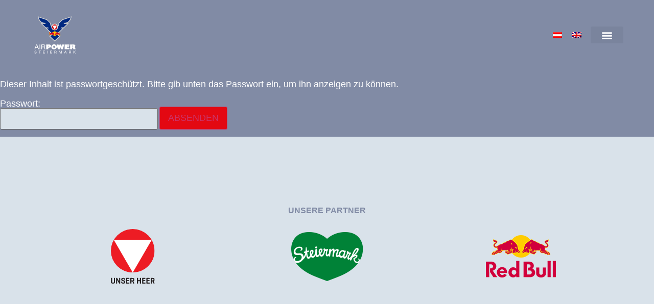

--- FILE ---
content_type: text/html; charset=UTF-8
request_url: https://www.airpower.gv.at/spotter-5days/
body_size: 18145
content:
<!doctype html>
<html lang="de-DE">
<head>
	<meta charset="UTF-8">
	<meta name="viewport" content="width=device-width, initial-scale=1">
	<link rel="profile" href="https://gmpg.org/xfn/11">
	<title>Spotter 5days &#8211; AIRPOWER24  6.-7. Sept 24</title>
<meta name='robots' content='max-image-preview:large' />
<link rel="alternate" hreflang="de" href="https://www.airpower.gv.at/spotter-5days/" />
<link rel="alternate" hreflang="en" href="https://www.airpower.gv.at/spotter-5days/?lang=en" />
<link rel="alternate" hreflang="x-default" href="https://www.airpower.gv.at/spotter-5days/" />
<meta name="dlm-version" content="5.1.6"><link rel='dns-prefetch' href='//cdn.jsdelivr.net' />
<link rel='dns-prefetch' href='//www.airpower.gv.at' />
<link rel="alternate" type="application/rss+xml" title="AIRPOWER24  6.-7. Sept 24 &raquo; Feed" href="https://www.airpower.gv.at/feed/" />
<link rel="alternate" type="application/rss+xml" title="AIRPOWER24  6.-7. Sept 24 &raquo; Kommentar-Feed" href="https://www.airpower.gv.at/comments/feed/" />
<link rel="alternate" title="oEmbed (JSON)" type="application/json+oembed" href="https://www.airpower.gv.at/wp-json/oembed/1.0/embed?url=https%3A%2F%2Fwww.airpower.gv.at%2Fspotter-5days%2F" />
<link rel="alternate" title="oEmbed (XML)" type="text/xml+oembed" href="https://www.airpower.gv.at/wp-json/oembed/1.0/embed?url=https%3A%2F%2Fwww.airpower.gv.at%2Fspotter-5days%2F&#038;format=xml" />
<style id='wp-img-auto-sizes-contain-inline-css'>
img:is([sizes=auto i],[sizes^="auto," i]){contain-intrinsic-size:3000px 1500px}
/*# sourceURL=wp-img-auto-sizes-contain-inline-css */
</style>
<link rel='stylesheet' id='formidable-css' href='https://www.airpower.gv.at/wp-content/plugins/formidable/css/formidableforms.css?ver=114303' media='all' />
<link rel='stylesheet' id='sby_styles-css' href='https://www.airpower.gv.at/wp-content/plugins/youtube-feed-pro/css/sb-youtube.min.css?ver=2.3.1' media='all' />
<style id='global-styles-inline-css'>
:root{--wp--preset--aspect-ratio--square: 1;--wp--preset--aspect-ratio--4-3: 4/3;--wp--preset--aspect-ratio--3-4: 3/4;--wp--preset--aspect-ratio--3-2: 3/2;--wp--preset--aspect-ratio--2-3: 2/3;--wp--preset--aspect-ratio--16-9: 16/9;--wp--preset--aspect-ratio--9-16: 9/16;--wp--preset--color--black: #000000;--wp--preset--color--cyan-bluish-gray: #abb8c3;--wp--preset--color--white: #ffffff;--wp--preset--color--pale-pink: #f78da7;--wp--preset--color--vivid-red: #cf2e2e;--wp--preset--color--luminous-vivid-orange: #ff6900;--wp--preset--color--luminous-vivid-amber: #fcb900;--wp--preset--color--light-green-cyan: #7bdcb5;--wp--preset--color--vivid-green-cyan: #00d084;--wp--preset--color--pale-cyan-blue: #8ed1fc;--wp--preset--color--vivid-cyan-blue: #0693e3;--wp--preset--color--vivid-purple: #9b51e0;--wp--preset--gradient--vivid-cyan-blue-to-vivid-purple: linear-gradient(135deg,rgb(6,147,227) 0%,rgb(155,81,224) 100%);--wp--preset--gradient--light-green-cyan-to-vivid-green-cyan: linear-gradient(135deg,rgb(122,220,180) 0%,rgb(0,208,130) 100%);--wp--preset--gradient--luminous-vivid-amber-to-luminous-vivid-orange: linear-gradient(135deg,rgb(252,185,0) 0%,rgb(255,105,0) 100%);--wp--preset--gradient--luminous-vivid-orange-to-vivid-red: linear-gradient(135deg,rgb(255,105,0) 0%,rgb(207,46,46) 100%);--wp--preset--gradient--very-light-gray-to-cyan-bluish-gray: linear-gradient(135deg,rgb(238,238,238) 0%,rgb(169,184,195) 100%);--wp--preset--gradient--cool-to-warm-spectrum: linear-gradient(135deg,rgb(74,234,220) 0%,rgb(151,120,209) 20%,rgb(207,42,186) 40%,rgb(238,44,130) 60%,rgb(251,105,98) 80%,rgb(254,248,76) 100%);--wp--preset--gradient--blush-light-purple: linear-gradient(135deg,rgb(255,206,236) 0%,rgb(152,150,240) 100%);--wp--preset--gradient--blush-bordeaux: linear-gradient(135deg,rgb(254,205,165) 0%,rgb(254,45,45) 50%,rgb(107,0,62) 100%);--wp--preset--gradient--luminous-dusk: linear-gradient(135deg,rgb(255,203,112) 0%,rgb(199,81,192) 50%,rgb(65,88,208) 100%);--wp--preset--gradient--pale-ocean: linear-gradient(135deg,rgb(255,245,203) 0%,rgb(182,227,212) 50%,rgb(51,167,181) 100%);--wp--preset--gradient--electric-grass: linear-gradient(135deg,rgb(202,248,128) 0%,rgb(113,206,126) 100%);--wp--preset--gradient--midnight: linear-gradient(135deg,rgb(2,3,129) 0%,rgb(40,116,252) 100%);--wp--preset--font-size--small: 13px;--wp--preset--font-size--medium: 20px;--wp--preset--font-size--large: 36px;--wp--preset--font-size--x-large: 42px;--wp--preset--spacing--20: 0.44rem;--wp--preset--spacing--30: 0.67rem;--wp--preset--spacing--40: 1rem;--wp--preset--spacing--50: 1.5rem;--wp--preset--spacing--60: 2.25rem;--wp--preset--spacing--70: 3.38rem;--wp--preset--spacing--80: 5.06rem;--wp--preset--shadow--natural: 6px 6px 9px rgba(0, 0, 0, 0.2);--wp--preset--shadow--deep: 12px 12px 50px rgba(0, 0, 0, 0.4);--wp--preset--shadow--sharp: 6px 6px 0px rgba(0, 0, 0, 0.2);--wp--preset--shadow--outlined: 6px 6px 0px -3px rgb(255, 255, 255), 6px 6px rgb(0, 0, 0);--wp--preset--shadow--crisp: 6px 6px 0px rgb(0, 0, 0);}:root { --wp--style--global--content-size: 800px;--wp--style--global--wide-size: 1200px; }:where(body) { margin: 0; }.wp-site-blocks > .alignleft { float: left; margin-right: 2em; }.wp-site-blocks > .alignright { float: right; margin-left: 2em; }.wp-site-blocks > .aligncenter { justify-content: center; margin-left: auto; margin-right: auto; }:where(.wp-site-blocks) > * { margin-block-start: 24px; margin-block-end: 0; }:where(.wp-site-blocks) > :first-child { margin-block-start: 0; }:where(.wp-site-blocks) > :last-child { margin-block-end: 0; }:root { --wp--style--block-gap: 24px; }:root :where(.is-layout-flow) > :first-child{margin-block-start: 0;}:root :where(.is-layout-flow) > :last-child{margin-block-end: 0;}:root :where(.is-layout-flow) > *{margin-block-start: 24px;margin-block-end: 0;}:root :where(.is-layout-constrained) > :first-child{margin-block-start: 0;}:root :where(.is-layout-constrained) > :last-child{margin-block-end: 0;}:root :where(.is-layout-constrained) > *{margin-block-start: 24px;margin-block-end: 0;}:root :where(.is-layout-flex){gap: 24px;}:root :where(.is-layout-grid){gap: 24px;}.is-layout-flow > .alignleft{float: left;margin-inline-start: 0;margin-inline-end: 2em;}.is-layout-flow > .alignright{float: right;margin-inline-start: 2em;margin-inline-end: 0;}.is-layout-flow > .aligncenter{margin-left: auto !important;margin-right: auto !important;}.is-layout-constrained > .alignleft{float: left;margin-inline-start: 0;margin-inline-end: 2em;}.is-layout-constrained > .alignright{float: right;margin-inline-start: 2em;margin-inline-end: 0;}.is-layout-constrained > .aligncenter{margin-left: auto !important;margin-right: auto !important;}.is-layout-constrained > :where(:not(.alignleft):not(.alignright):not(.alignfull)){max-width: var(--wp--style--global--content-size);margin-left: auto !important;margin-right: auto !important;}.is-layout-constrained > .alignwide{max-width: var(--wp--style--global--wide-size);}body .is-layout-flex{display: flex;}.is-layout-flex{flex-wrap: wrap;align-items: center;}.is-layout-flex > :is(*, div){margin: 0;}body .is-layout-grid{display: grid;}.is-layout-grid > :is(*, div){margin: 0;}body{padding-top: 0px;padding-right: 0px;padding-bottom: 0px;padding-left: 0px;}a:where(:not(.wp-element-button)){text-decoration: underline;}:root :where(.wp-element-button, .wp-block-button__link){background-color: #32373c;border-width: 0;color: #fff;font-family: inherit;font-size: inherit;font-style: inherit;font-weight: inherit;letter-spacing: inherit;line-height: inherit;padding-top: calc(0.667em + 2px);padding-right: calc(1.333em + 2px);padding-bottom: calc(0.667em + 2px);padding-left: calc(1.333em + 2px);text-decoration: none;text-transform: inherit;}.has-black-color{color: var(--wp--preset--color--black) !important;}.has-cyan-bluish-gray-color{color: var(--wp--preset--color--cyan-bluish-gray) !important;}.has-white-color{color: var(--wp--preset--color--white) !important;}.has-pale-pink-color{color: var(--wp--preset--color--pale-pink) !important;}.has-vivid-red-color{color: var(--wp--preset--color--vivid-red) !important;}.has-luminous-vivid-orange-color{color: var(--wp--preset--color--luminous-vivid-orange) !important;}.has-luminous-vivid-amber-color{color: var(--wp--preset--color--luminous-vivid-amber) !important;}.has-light-green-cyan-color{color: var(--wp--preset--color--light-green-cyan) !important;}.has-vivid-green-cyan-color{color: var(--wp--preset--color--vivid-green-cyan) !important;}.has-pale-cyan-blue-color{color: var(--wp--preset--color--pale-cyan-blue) !important;}.has-vivid-cyan-blue-color{color: var(--wp--preset--color--vivid-cyan-blue) !important;}.has-vivid-purple-color{color: var(--wp--preset--color--vivid-purple) !important;}.has-black-background-color{background-color: var(--wp--preset--color--black) !important;}.has-cyan-bluish-gray-background-color{background-color: var(--wp--preset--color--cyan-bluish-gray) !important;}.has-white-background-color{background-color: var(--wp--preset--color--white) !important;}.has-pale-pink-background-color{background-color: var(--wp--preset--color--pale-pink) !important;}.has-vivid-red-background-color{background-color: var(--wp--preset--color--vivid-red) !important;}.has-luminous-vivid-orange-background-color{background-color: var(--wp--preset--color--luminous-vivid-orange) !important;}.has-luminous-vivid-amber-background-color{background-color: var(--wp--preset--color--luminous-vivid-amber) !important;}.has-light-green-cyan-background-color{background-color: var(--wp--preset--color--light-green-cyan) !important;}.has-vivid-green-cyan-background-color{background-color: var(--wp--preset--color--vivid-green-cyan) !important;}.has-pale-cyan-blue-background-color{background-color: var(--wp--preset--color--pale-cyan-blue) !important;}.has-vivid-cyan-blue-background-color{background-color: var(--wp--preset--color--vivid-cyan-blue) !important;}.has-vivid-purple-background-color{background-color: var(--wp--preset--color--vivid-purple) !important;}.has-black-border-color{border-color: var(--wp--preset--color--black) !important;}.has-cyan-bluish-gray-border-color{border-color: var(--wp--preset--color--cyan-bluish-gray) !important;}.has-white-border-color{border-color: var(--wp--preset--color--white) !important;}.has-pale-pink-border-color{border-color: var(--wp--preset--color--pale-pink) !important;}.has-vivid-red-border-color{border-color: var(--wp--preset--color--vivid-red) !important;}.has-luminous-vivid-orange-border-color{border-color: var(--wp--preset--color--luminous-vivid-orange) !important;}.has-luminous-vivid-amber-border-color{border-color: var(--wp--preset--color--luminous-vivid-amber) !important;}.has-light-green-cyan-border-color{border-color: var(--wp--preset--color--light-green-cyan) !important;}.has-vivid-green-cyan-border-color{border-color: var(--wp--preset--color--vivid-green-cyan) !important;}.has-pale-cyan-blue-border-color{border-color: var(--wp--preset--color--pale-cyan-blue) !important;}.has-vivid-cyan-blue-border-color{border-color: var(--wp--preset--color--vivid-cyan-blue) !important;}.has-vivid-purple-border-color{border-color: var(--wp--preset--color--vivid-purple) !important;}.has-vivid-cyan-blue-to-vivid-purple-gradient-background{background: var(--wp--preset--gradient--vivid-cyan-blue-to-vivid-purple) !important;}.has-light-green-cyan-to-vivid-green-cyan-gradient-background{background: var(--wp--preset--gradient--light-green-cyan-to-vivid-green-cyan) !important;}.has-luminous-vivid-amber-to-luminous-vivid-orange-gradient-background{background: var(--wp--preset--gradient--luminous-vivid-amber-to-luminous-vivid-orange) !important;}.has-luminous-vivid-orange-to-vivid-red-gradient-background{background: var(--wp--preset--gradient--luminous-vivid-orange-to-vivid-red) !important;}.has-very-light-gray-to-cyan-bluish-gray-gradient-background{background: var(--wp--preset--gradient--very-light-gray-to-cyan-bluish-gray) !important;}.has-cool-to-warm-spectrum-gradient-background{background: var(--wp--preset--gradient--cool-to-warm-spectrum) !important;}.has-blush-light-purple-gradient-background{background: var(--wp--preset--gradient--blush-light-purple) !important;}.has-blush-bordeaux-gradient-background{background: var(--wp--preset--gradient--blush-bordeaux) !important;}.has-luminous-dusk-gradient-background{background: var(--wp--preset--gradient--luminous-dusk) !important;}.has-pale-ocean-gradient-background{background: var(--wp--preset--gradient--pale-ocean) !important;}.has-electric-grass-gradient-background{background: var(--wp--preset--gradient--electric-grass) !important;}.has-midnight-gradient-background{background: var(--wp--preset--gradient--midnight) !important;}.has-small-font-size{font-size: var(--wp--preset--font-size--small) !important;}.has-medium-font-size{font-size: var(--wp--preset--font-size--medium) !important;}.has-large-font-size{font-size: var(--wp--preset--font-size--large) !important;}.has-x-large-font-size{font-size: var(--wp--preset--font-size--x-large) !important;}
:root :where(.wp-block-pullquote){font-size: 1.5em;line-height: 1.6;}
/*# sourceURL=global-styles-inline-css */
</style>
<link rel='stylesheet' id='wpstream-style-css' href='https://www.airpower.gv.at/wp-content/plugins/wpstream/public//css/wpstream_style.css?ver=4.9.7' media='all' />
<link rel='stylesheet' id='video-js.min-css' href='https://www.airpower.gv.at/wp-content/plugins/wpstream/public/css/video-js.css?ver=4.9.7' media='all' />
<link rel='stylesheet' id='videojs-wpstream-player-css' href='https://www.airpower.gv.at/wp-content/plugins/wpstream/public/css/videojs-wpstream.css?ver=4.9.7.1765982541' media='all' />
<link rel='stylesheet' id='wpstream-integrations-css' href='https://www.airpower.gv.at/wp-content/plugins/wpstream/integrations/css/integrations.css?ver=4.9.7' media='all' />
<link rel='stylesheet' id='wpstream_front_style-css' href='https://www.airpower.gv.at/wp-content/plugins/wpstream/admin/css/wpstream-admin.css?ver=4.9.7' media='all' />
<link rel='stylesheet' id='wpstream-broadcaster-css-css' href='https://www.airpower.gv.at/wp-content/plugins/wpstream/public/css/broadcaster.css?ver=1765982541' media='all' />
<link rel='stylesheet' id='wpml-legacy-horizontal-list-0-css' href='https://www.airpower.gv.at/wp-content/plugins/sitepress-multilingual-cms/templates/language-switchers/legacy-list-horizontal/style.min.css?ver=1' media='all' />
<link rel='stylesheet' id='wpml-menu-item-0-css' href='https://www.airpower.gv.at/wp-content/plugins/sitepress-multilingual-cms/templates/language-switchers/menu-item/style.min.css?ver=1' media='all' />
<link rel='stylesheet' id='dlm-page-addon-frontend-css' href='https://www.airpower.gv.at/wp-content/plugins/dlm-page-addon/assets/css/page.css?ver=010d8652e5f6d3ff440ebc3d3f137329' media='all' />
<link rel='stylesheet' id='hello-elementor-css' href='https://www.airpower.gv.at/wp-content/themes/hello-elementor/style.min.css?ver=3.3.0' media='all' />
<link rel='stylesheet' id='hello-elementor-theme-style-css' href='https://www.airpower.gv.at/wp-content/themes/hello-elementor/theme.min.css?ver=3.3.0' media='all' />
<link rel='stylesheet' id='hello-elementor-header-footer-css' href='https://www.airpower.gv.at/wp-content/themes/hello-elementor/header-footer.min.css?ver=3.3.0' media='all' />
<link rel='stylesheet' id='elementor-frontend-css' href='https://www.airpower.gv.at/wp-content/uploads/elementor/css/custom-frontend.min.css?ver=1768341787' media='all' />
<link rel='stylesheet' id='widget-image-css' href='https://www.airpower.gv.at/wp-content/plugins/elementor/assets/css/widget-image.min.css?ver=3.34.1' media='all' />
<link rel='stylesheet' id='widget-nav-menu-css' href='https://www.airpower.gv.at/wp-content/uploads/elementor/css/custom-pro-widget-nav-menu.min.css?ver=1768341787' media='all' />
<link rel='stylesheet' id='e-sticky-css' href='https://www.airpower.gv.at/wp-content/plugins/elementor-pro/assets/css/modules/sticky.min.css?ver=3.34.0' media='all' />
<link rel='stylesheet' id='widget-heading-css' href='https://www.airpower.gv.at/wp-content/plugins/elementor/assets/css/widget-heading.min.css?ver=3.34.1' media='all' />
<link rel='stylesheet' id='elementor-icons-css' href='https://www.airpower.gv.at/wp-content/plugins/elementor/assets/lib/eicons/css/elementor-icons.min.css?ver=5.45.0' media='all' />
<link rel='stylesheet' id='elementor-post-19430-css' href='https://www.airpower.gv.at/wp-content/uploads/elementor/css/post-19430.css?ver=1768341787' media='all' />
<link rel='stylesheet' id='sby-styles-css' href='https://www.airpower.gv.at/wp-content/plugins/youtube-feed-pro/css/sb-youtube.min.css?ver=2.3.1' media='all' />
<link rel='stylesheet' id='swiper-css' href='https://www.airpower.gv.at/wp-content/plugins/elementor/assets/lib/swiper/v8/css/swiper.min.css?ver=8.4.5' media='all' />
<link rel='stylesheet' id='e-swiper-css' href='https://www.airpower.gv.at/wp-content/plugins/elementor/assets/css/conditionals/e-swiper.min.css?ver=3.34.1' media='all' />
<link rel='stylesheet' id='widget-social-icons-css' href='https://www.airpower.gv.at/wp-content/plugins/elementor/assets/css/widget-social-icons.min.css?ver=3.34.1' media='all' />
<link rel='stylesheet' id='e-apple-webkit-css' href='https://www.airpower.gv.at/wp-content/uploads/elementor/css/custom-apple-webkit.min.css?ver=1768341787' media='all' />
<link rel='stylesheet' id='elementor-post-45874-css' href='https://www.airpower.gv.at/wp-content/uploads/elementor/css/post-45874.css?ver=1768409384' media='all' />
<link rel='stylesheet' id='elementor-post-19422-css' href='https://www.airpower.gv.at/wp-content/uploads/elementor/css/post-19422.css?ver=1768341915' media='all' />
<link rel='stylesheet' id='elementor-post-19444-css' href='https://www.airpower.gv.at/wp-content/uploads/elementor/css/post-19444.css?ver=1768341788' media='all' />
<link rel='stylesheet' id='tablepress-default-css' href='https://www.airpower.gv.at/wp-content/plugins/tablepress-premium/css/build/default.css?ver=3.2.6' media='all' />
<link rel='stylesheet' id='tablepress-datatables-buttons-css' href='https://www.airpower.gv.at/wp-content/plugins/tablepress-premium/modules/css/build/datatables.buttons.css?ver=3.2.6' media='all' />
<link rel='stylesheet' id='tablepress-datatables-columnfilterwidgets-css' href='https://www.airpower.gv.at/wp-content/plugins/tablepress-premium/modules/css/build/datatables.columnfilterwidgets.css?ver=3.2.6' media='all' />
<link rel='stylesheet' id='tablepress-datatables-fixedheader-css' href='https://www.airpower.gv.at/wp-content/plugins/tablepress-premium/modules/css/build/datatables.fixedheader.css?ver=3.2.6' media='all' />
<link rel='stylesheet' id='tablepress-datatables-fixedcolumns-css' href='https://www.airpower.gv.at/wp-content/plugins/tablepress-premium/modules/css/build/datatables.fixedcolumns.css?ver=3.2.6' media='all' />
<link rel='stylesheet' id='tablepress-datatables-scroll-buttons-css' href='https://www.airpower.gv.at/wp-content/plugins/tablepress-premium/modules/css/build/datatables.scroll-buttons.css?ver=3.2.6' media='all' />
<link rel='stylesheet' id='tablepress-datatables-serverside-processing-css' href='https://www.airpower.gv.at/wp-content/plugins/tablepress-premium/modules/css/build/datatables.serverside-processing.css?ver=3.2.6' media='all' />
<link rel='stylesheet' id='tablepress-responsive-tables-css' href='https://www.airpower.gv.at/wp-content/plugins/tablepress-premium/modules/css/build/responsive-tables.css?ver=3.2.6' media='all' />
<link rel='stylesheet' id='bdt-uikit-css' href='https://www.airpower.gv.at/wp-content/plugins/bdthemes-element-pack/assets/css/bdt-uikit.css?ver=3.21.7' media='all' />
<link rel='stylesheet' id='ep-helper-css' href='https://www.airpower.gv.at/wp-content/plugins/bdthemes-element-pack/assets/css/ep-helper.css?ver=9.0.8' media='all' />
<link rel='stylesheet' id='elementor-icons-shared-0-css' href='https://www.airpower.gv.at/wp-content/plugins/elementor/assets/lib/font-awesome/css/fontawesome.min.css?ver=5.15.3' media='all' />
<link rel='stylesheet' id='elementor-icons-fa-brands-css' href='https://www.airpower.gv.at/wp-content/plugins/elementor/assets/lib/font-awesome/css/brands.min.css?ver=5.15.3' media='all' />
<link rel='stylesheet' id='elementor-icons-fa-solid-css' href='https://www.airpower.gv.at/wp-content/plugins/elementor/assets/lib/font-awesome/css/solid.min.css?ver=5.15.3' media='all' />
<script src="https://www.airpower.gv.at/wp-includes/js/jquery/jquery.min.js?ver=3.7.1" id="jquery-core-js"></script>
<script src="https://www.airpower.gv.at/wp-includes/js/jquery/jquery-migrate.min.js?ver=3.4.1" id="jquery-migrate-js"></script>
<script src="https://vjs.zencdn.net/8.20.0/video.min.js?ver=1" id="video.min-js"></script>
<script src="https://www.airpower.gv.at/wp-content/plugins/wp-image-zoooom/assets/js/jquery.image_zoom.min.js?ver=1.60" id="image_zoooom-js" defer data-wp-strategy="defer" fetchpriority="low"></script>
<script id="image_zoooom-init-js-extra">
var IZ = {"options":{"lensShape":"square","lensSize":200,"lensBorderSize":1,"lensBorderColour":"#ffffff","borderRadius":0,"cursor":"zoom-in","zoomWindowWidth":400,"zoomWindowHeight":360,"zoomWindowOffsetx":10,"borderSize":1,"borderColour":"#888888","zoomWindowShadow":4,"lensFadeIn":500,"lensFadeOut":500,"zoomWindowFadeIn":500,"zoomWindowFadeOut":500,"easingAmount":12,"tint":"true","tintColour":"#ffffff","tintOpacity":0.1},"with_woocommerce":"0","exchange_thumbnails":"0","enable_mobile":"1","woo_categories":"0","woo_slider":"0","enable_surecart":"0"};
//# sourceURL=image_zoooom-init-js-extra
</script>
<script src="https://www.airpower.gv.at/wp-content/plugins/wp-image-zoooom/assets/js/image_zoom-init.js?ver=1.60" id="image_zoooom-init-js" defer data-wp-strategy="defer" fetchpriority="low"></script>
<link rel="https://api.w.org/" href="https://www.airpower.gv.at/wp-json/" /><link rel="alternate" title="JSON" type="application/json" href="https://www.airpower.gv.at/wp-json/wp/v2/pages/45874" /><link rel="EditURI" type="application/rsd+xml" title="RSD" href="https://www.airpower.gv.at/xmlrpc.php?rsd" />

<link rel="canonical" href="https://www.airpower.gv.at/spotter-5days/" />
<link rel='shortlink' href='https://www.airpower.gv.at/?p=45874' />
<meta name="generator" content="WPML ver:4.7.3 stt:1,3;" />
<script>document.documentElement.className += " js";</script>
<!-- Analytics by WP Statistics - https://wp-statistics.com -->
<meta name="generator" content="Elementor 3.34.1; features: additional_custom_breakpoints; settings: css_print_method-external, google_font-disabled, font_display-auto">
			<style>
				.e-con.e-parent:nth-of-type(n+4):not(.e-lazyloaded):not(.e-no-lazyload),
				.e-con.e-parent:nth-of-type(n+4):not(.e-lazyloaded):not(.e-no-lazyload) * {
					background-image: none !important;
				}
				@media screen and (max-height: 1024px) {
					.e-con.e-parent:nth-of-type(n+3):not(.e-lazyloaded):not(.e-no-lazyload),
					.e-con.e-parent:nth-of-type(n+3):not(.e-lazyloaded):not(.e-no-lazyload) * {
						background-image: none !important;
					}
				}
				@media screen and (max-height: 640px) {
					.e-con.e-parent:nth-of-type(n+2):not(.e-lazyloaded):not(.e-no-lazyload),
					.e-con.e-parent:nth-of-type(n+2):not(.e-lazyloaded):not(.e-no-lazyload) * {
						background-image: none !important;
					}
				}
			</style>
			<style>img.zoooom,.zoooom img{padding:0!important;}.dialog-lightbox-widget-content[style] { top: 0 !important; left: 0 !important;}body.elementor-editor-active .zoooom::before { content: "\f179     Zoom applied to the image. Check on the frontend"; position: absolute; margin-top: 12px; text-align: right; background-color: white; line-height: 1.4em; left: 5%; padding: 0 10px 6px; font-family: dashicons; font-size: 0.9em; font-style: italic; z-index: 20; }</style><script></script><link rel="icon" href="https://www.airpower.gv.at/wp-content/uploads/2022/05/www-master01-airpower22-logo-1.svg" sizes="32x32" />
<link rel="icon" href="https://www.airpower.gv.at/wp-content/uploads/2022/05/www-master01-airpower22-logo-1.svg" sizes="192x192" />
<link rel="apple-touch-icon" href="https://www.airpower.gv.at/wp-content/uploads/2022/05/www-master01-airpower22-logo-1.svg" />
<meta name="msapplication-TileImage" content="https://www.airpower.gv.at/wp-content/uploads/2022/05/www-master01-airpower22-logo-1.svg" />
</head>
<body class="wp-singular page-template-default page page-id-45874 wp-custom-logo wp-embed-responsive wp-theme-hello-elementor metaslider-plugin theme-default elementor-default elementor-template-full-width elementor-kit-19430 elementor-page elementor-page-45874 elementor-page-20317">



		<header data-elementor-type="header" data-elementor-id="19422" class="elementor elementor-19422 elementor-location-header" data-elementor-settings="{&quot;element_pack_global_tooltip_width&quot;:{&quot;unit&quot;:&quot;px&quot;,&quot;size&quot;:&quot;&quot;,&quot;sizes&quot;:[]},&quot;element_pack_global_tooltip_width_tablet&quot;:{&quot;unit&quot;:&quot;px&quot;,&quot;size&quot;:&quot;&quot;,&quot;sizes&quot;:[]},&quot;element_pack_global_tooltip_width_mobile&quot;:{&quot;unit&quot;:&quot;px&quot;,&quot;size&quot;:&quot;&quot;,&quot;sizes&quot;:[]},&quot;element_pack_global_tooltip_padding&quot;:{&quot;unit&quot;:&quot;px&quot;,&quot;top&quot;:&quot;&quot;,&quot;right&quot;:&quot;&quot;,&quot;bottom&quot;:&quot;&quot;,&quot;left&quot;:&quot;&quot;,&quot;isLinked&quot;:true},&quot;element_pack_global_tooltip_padding_tablet&quot;:{&quot;unit&quot;:&quot;px&quot;,&quot;top&quot;:&quot;&quot;,&quot;right&quot;:&quot;&quot;,&quot;bottom&quot;:&quot;&quot;,&quot;left&quot;:&quot;&quot;,&quot;isLinked&quot;:true},&quot;element_pack_global_tooltip_padding_mobile&quot;:{&quot;unit&quot;:&quot;px&quot;,&quot;top&quot;:&quot;&quot;,&quot;right&quot;:&quot;&quot;,&quot;bottom&quot;:&quot;&quot;,&quot;left&quot;:&quot;&quot;,&quot;isLinked&quot;:true},&quot;element_pack_global_tooltip_border_radius&quot;:{&quot;unit&quot;:&quot;px&quot;,&quot;top&quot;:&quot;&quot;,&quot;right&quot;:&quot;&quot;,&quot;bottom&quot;:&quot;&quot;,&quot;left&quot;:&quot;&quot;,&quot;isLinked&quot;:true},&quot;element_pack_global_tooltip_border_radius_tablet&quot;:{&quot;unit&quot;:&quot;px&quot;,&quot;top&quot;:&quot;&quot;,&quot;right&quot;:&quot;&quot;,&quot;bottom&quot;:&quot;&quot;,&quot;left&quot;:&quot;&quot;,&quot;isLinked&quot;:true},&quot;element_pack_global_tooltip_border_radius_mobile&quot;:{&quot;unit&quot;:&quot;px&quot;,&quot;top&quot;:&quot;&quot;,&quot;right&quot;:&quot;&quot;,&quot;bottom&quot;:&quot;&quot;,&quot;left&quot;:&quot;&quot;,&quot;isLinked&quot;:true}}" data-elementor-post-type="elementor_library">
					<header class="elementor-section elementor-top-section elementor-element elementor-element-65309741 elementor-section-content-middle elementor-section-height-min-height elementor-section-boxed elementor-section-height-default elementor-section-items-middle" data-id="65309741" data-element_type="section" data-settings="{&quot;background_background&quot;:&quot;classic&quot;,&quot;sticky&quot;:&quot;top&quot;,&quot;sticky_on&quot;:[&quot;desktop&quot;,&quot;tablet&quot;,&quot;mobile&quot;],&quot;sticky_offset&quot;:0,&quot;sticky_effects_offset&quot;:0,&quot;sticky_anchor_link_offset&quot;:0}">
						<div class="elementor-container elementor-column-gap-no">
					<div class="elementor-column elementor-col-50 elementor-top-column elementor-element elementor-element-24db315b" data-id="24db315b" data-element_type="column">
			<div class="elementor-widget-wrap elementor-element-populated">
						<div class="elementor-element elementor-element-4fa8e09e elementor-widget elementor-widget-theme-site-logo elementor-widget-image" data-id="4fa8e09e" data-element_type="widget" data-widget_type="theme-site-logo.default">
				<div class="elementor-widget-container">
											<a href="https://www.airpower.gv.at">
			<img width="132" height="119" src="https://www.airpower.gv.at/wp-content/uploads/2022/05/www-master01-airpower22-logo-1.svg" class="attachment-full size-full wp-image-19749" alt="Logo AIRPOWER24" />				</a>
											</div>
				</div>
					</div>
		</div>
				<div class="elementor-column elementor-col-50 elementor-top-column elementor-element elementor-element-6e1f7f11" data-id="6e1f7f11" data-element_type="column">
			<div class="elementor-widget-wrap elementor-element-populated">
						<div class="elementor-element elementor-element-f1c7a0e elementor-widget__width-auto elementor-widget elementor-widget-wpml-language-switcher" data-id="f1c7a0e" data-element_type="widget" data-widget_type="wpml-language-switcher.default">
				<div class="elementor-widget-container">
					<div class="wpml-elementor-ls">
<div class="wpml-ls-statics-shortcode_actions wpml-ls wpml-ls-legacy-list-horizontal">
	<ul><li class="wpml-ls-slot-shortcode_actions wpml-ls-item wpml-ls-item-de wpml-ls-current-language wpml-ls-first-item wpml-ls-item-legacy-list-horizontal">
				<a href="https://www.airpower.gv.at/spotter-5days/" class="wpml-ls-link">
                                                        <img
            class="wpml-ls-flag"
            src="https://www.airpower.gv.at/wp-content/uploads/flags/sprachenfahne.jpg"
            alt="Deutsch"
            width=18
            height=12
    /></a>
			</li><li class="wpml-ls-slot-shortcode_actions wpml-ls-item wpml-ls-item-en wpml-ls-last-item wpml-ls-item-legacy-list-horizontal">
				<a href="https://www.airpower.gv.at/spotter-5days/?lang=en" class="wpml-ls-link">
                                                        <img
            class="wpml-ls-flag"
            src="https://www.airpower.gv.at/wp-content/plugins/sitepress-multilingual-cms/res/flags/en.png"
            alt="Englisch"
            width=18
            height=12
    /></a>
			</li></ul>
</div>
</div>				</div>
				</div>
				<div class="elementor-element elementor-element-e496422 elementor-widget__width-initial elementor-nav-menu--stretch elementor-nav-menu__text-align-aside elementor-nav-menu--toggle elementor-nav-menu--burger elementor-widget elementor-widget-nav-menu" data-id="e496422" data-element_type="widget" data-settings="{&quot;layout&quot;:&quot;dropdown&quot;,&quot;full_width&quot;:&quot;stretch&quot;,&quot;submenu_icon&quot;:{&quot;value&quot;:&quot;&lt;i class=\&quot;fas fa-caret-down\&quot; aria-hidden=\&quot;true\&quot;&gt;&lt;\/i&gt;&quot;,&quot;library&quot;:&quot;fa-solid&quot;},&quot;toggle&quot;:&quot;burger&quot;}" data-widget_type="nav-menu.default">
				<div class="elementor-widget-container">
							<div class="elementor-menu-toggle" role="button" tabindex="0" aria-label="Menü Umschalter" aria-expanded="false">
			<i aria-hidden="true" role="presentation" class="elementor-menu-toggle__icon--open eicon-menu-bar"></i><i aria-hidden="true" role="presentation" class="elementor-menu-toggle__icon--close eicon-close"></i>		</div>
					<nav class="elementor-nav-menu--dropdown elementor-nav-menu__container" aria-hidden="true">
				<ul id="menu-2-e496422" class="elementor-nav-menu"><li class="menu-item menu-item-type-post_type menu-item-object-page menu-item-home menu-item-72111"><a href="https://www.airpower.gv.at/" title="Startseite" class="elementor-item" tabindex="-1">Home</a></li>
<li class="menu-item menu-item-type-custom menu-item-object-custom menu-item-74671"><a href="https://youtu.be/LUj2rWocl5M?si=h1eLyzAyF4iUIK06" class="elementor-item" tabindex="-1">Das war Tag 1</a></li>
<li class="menu-item menu-item-type-post_type menu-item-object-page menu-item-71539"><a href="https://www.airpower.gv.at/programm/" class="elementor-item" tabindex="-1">Programm</a></li>
<li class="menu-item menu-item-type-custom menu-item-object-custom menu-item-73587"><a href="https://ticker.airpower.gv.at/" class="elementor-item" tabindex="-1">Live Ticker</a></li>
<li class="menu-item menu-item-type-post_type menu-item-object-page menu-item-68263"><a href="https://www.airpower.gv.at/teilnehmer-airpower24/" class="elementor-item" tabindex="-1">Teilnehmer &#8211; 24</a></li>
<li class="menu-item menu-item-type-post_type menu-item-object-post menu-item-73231"><a href="https://www.airpower.gv.at/kleine-piloten-grosses-abenteuer/" class="elementor-item" tabindex="-1">Kinderbetreuung</a></li>
<li class="menu-item menu-item-type-post_type menu-item-object-page menu-item-25624"><a href="https://www.airpower.gv.at/news-archiv/" class="elementor-item" tabindex="-1">News Archiv</a></li>
<li class="menu-item menu-item-type-custom menu-item-object-custom menu-item-43764"><a href="https://www.flickr.com/photos/bundesheer/albums/with/72177720301725410" class="elementor-item" tabindex="-1">Bildergalerien</a></li>
<li class="menu-item menu-item-type-post_type menu-item-object-page menu-item-18709"><a href="https://www.airpower.gv.at/kontakt/" class="elementor-item" tabindex="-1">Kontakt</a></li>
<li class="menu-item menu-item-type-post_type menu-item-object-page menu-item-20587"><a href="https://www.airpower.gv.at/bundesheer-2/" class="elementor-item" tabindex="-1">Bundesheer</a></li>
<li class="menu-item menu-item-type-post_type menu-item-object-page menu-item-20581"><a href="https://www.airpower.gv.at/flying_bulls/" class="elementor-item" tabindex="-1">The Flying Bulls</a></li>
<li class="menu-item menu-item-type-post_type menu-item-object-page menu-item-24701"><a href="https://www.airpower.gv.at/steiermark_region_murtal/" class="elementor-item" tabindex="-1">Steiermark/Region Murtal</a></li>
<li class="menu-item wpml-ls-slot-9 wpml-ls-item wpml-ls-item-de wpml-ls-current-language wpml-ls-menu-item wpml-ls-first-item menu-item-type-wpml_ls_menu_item menu-item-object-wpml_ls_menu_item menu-item-has-children menu-item-wpml-ls-9-de"><a href="https://www.airpower.gv.at/spotter-5days/" title="Wechseln zu " class="elementor-item" tabindex="-1"><img
            class="wpml-ls-flag"
            src="https://www.airpower.gv.at/wp-content/uploads/flags/sprachenfahne.jpg"
            alt="Deutsch"
            width=18
            height=12
    /></a>
<ul class="sub-menu elementor-nav-menu--dropdown">
	<li class="menu-item wpml-ls-slot-9 wpml-ls-item wpml-ls-item-en wpml-ls-menu-item wpml-ls-last-item menu-item-type-wpml_ls_menu_item menu-item-object-wpml_ls_menu_item menu-item-wpml-ls-9-en"><a href="https://www.airpower.gv.at/spotter-5days/?lang=en" title="Wechseln zu " class="elementor-sub-item" tabindex="-1"><img
            class="wpml-ls-flag"
            src="https://www.airpower.gv.at/wp-content/plugins/sitepress-multilingual-cms/res/flags/en.png"
            alt="Englisch"
            width=18
            height=12
    /></a></li>
</ul>
</li>
</ul>			</nav>
						</div>
				</div>
					</div>
		</div>
					</div>
		</header>
				</header>
		<form action="https://www.airpower.gv.at/wp-login.php?action=postpass" class="post-password-form" method="post"><input type="hidden" name="redirect_to" value="https://www.airpower.gv.at/spotter-5days/" /></p>
<p>Dieser Inhalt ist passwortgeschützt. Bitte gib unten das Passwort ein, um ihn anzeigen zu können.</p>
<p><label for="pwbox-45874">Passwort: <input name="post_password" id="pwbox-45874" type="password" spellcheck="false" required size="20" /></label> <input type="submit" name="Submit" value="Absenden" /></p>
</form>
		<footer data-elementor-type="footer" data-elementor-id="19444" class="elementor elementor-19444 elementor-location-footer" data-elementor-settings="{&quot;element_pack_global_tooltip_width&quot;:{&quot;unit&quot;:&quot;px&quot;,&quot;size&quot;:&quot;&quot;,&quot;sizes&quot;:[]},&quot;element_pack_global_tooltip_width_tablet&quot;:{&quot;unit&quot;:&quot;px&quot;,&quot;size&quot;:&quot;&quot;,&quot;sizes&quot;:[]},&quot;element_pack_global_tooltip_width_mobile&quot;:{&quot;unit&quot;:&quot;px&quot;,&quot;size&quot;:&quot;&quot;,&quot;sizes&quot;:[]},&quot;element_pack_global_tooltip_padding&quot;:{&quot;unit&quot;:&quot;px&quot;,&quot;top&quot;:&quot;&quot;,&quot;right&quot;:&quot;&quot;,&quot;bottom&quot;:&quot;&quot;,&quot;left&quot;:&quot;&quot;,&quot;isLinked&quot;:true},&quot;element_pack_global_tooltip_padding_tablet&quot;:{&quot;unit&quot;:&quot;px&quot;,&quot;top&quot;:&quot;&quot;,&quot;right&quot;:&quot;&quot;,&quot;bottom&quot;:&quot;&quot;,&quot;left&quot;:&quot;&quot;,&quot;isLinked&quot;:true},&quot;element_pack_global_tooltip_padding_mobile&quot;:{&quot;unit&quot;:&quot;px&quot;,&quot;top&quot;:&quot;&quot;,&quot;right&quot;:&quot;&quot;,&quot;bottom&quot;:&quot;&quot;,&quot;left&quot;:&quot;&quot;,&quot;isLinked&quot;:true},&quot;element_pack_global_tooltip_border_radius&quot;:{&quot;unit&quot;:&quot;px&quot;,&quot;top&quot;:&quot;&quot;,&quot;right&quot;:&quot;&quot;,&quot;bottom&quot;:&quot;&quot;,&quot;left&quot;:&quot;&quot;,&quot;isLinked&quot;:true},&quot;element_pack_global_tooltip_border_radius_tablet&quot;:{&quot;unit&quot;:&quot;px&quot;,&quot;top&quot;:&quot;&quot;,&quot;right&quot;:&quot;&quot;,&quot;bottom&quot;:&quot;&quot;,&quot;left&quot;:&quot;&quot;,&quot;isLinked&quot;:true},&quot;element_pack_global_tooltip_border_radius_mobile&quot;:{&quot;unit&quot;:&quot;px&quot;,&quot;top&quot;:&quot;&quot;,&quot;right&quot;:&quot;&quot;,&quot;bottom&quot;:&quot;&quot;,&quot;left&quot;:&quot;&quot;,&quot;isLinked&quot;:true}}" data-elementor-post-type="elementor_library">
					<section class="elementor-section elementor-top-section elementor-element elementor-element-695cc307 elementor-section-full_width elementor-section-height-default elementor-section-height-default" data-id="695cc307" data-element_type="section" data-settings="{&quot;background_background&quot;:&quot;classic&quot;}">
						<div class="elementor-container elementor-column-gap-default">
					<div class="elementor-column elementor-col-100 elementor-top-column elementor-element elementor-element-60dd7ba" data-id="60dd7ba" data-element_type="column">
			<div class="elementor-widget-wrap elementor-element-populated">
						<div class="elementor-element elementor-element-213faea7 elementor-widget elementor-widget-heading" data-id="213faea7" data-element_type="widget" data-widget_type="heading.default">
				<div class="elementor-widget-container">
					<h2 class="elementor-heading-title elementor-size-default">Unsere Partner</h2>				</div>
				</div>
				<section class="elementor-section elementor-inner-section elementor-element elementor-element-1e0425c elementor-section-full_width elementor-section-height-min-height elementor-section-content-middle elementor-reverse-tablet elementor-reverse-mobile elementor-section-height-default" data-id="1e0425c" data-element_type="section">
						<div class="elementor-container elementor-column-gap-default">
					<div class="elementor-column elementor-col-33 elementor-inner-column elementor-element elementor-element-b10fbbf" data-id="b10fbbf" data-element_type="column">
			<div class="elementor-widget-wrap elementor-element-populated">
						<div class="elementor-element elementor-element-2c5b230 elementor-widget elementor-widget-image" data-id="2c5b230" data-element_type="widget" data-widget_type="image.default">
				<div class="elementor-widget-container">
																<a href="https://www.bundesheer.at" target="_blank">
							<img width="85" height="107" src="https://www.airpower.gv.at/wp-content/uploads/2022/05/www-master01-bundesheer-Logo-1.svg" class="attachment-full size-full wp-image-19555" alt="Logo Österreichisches Bundesheer" />								</a>
															</div>
				</div>
					</div>
		</div>
				<div class="elementor-column elementor-col-33 elementor-inner-column elementor-element elementor-element-8c2a1a5" data-id="8c2a1a5" data-element_type="column">
			<div class="elementor-widget-wrap elementor-element-populated">
						<div class="elementor-element elementor-element-89d54ad elementor-widget elementor-widget-image" data-id="89d54ad" data-element_type="widget" data-widget_type="image.default">
				<div class="elementor-widget-container">
																<a href="https://www.steiermark.com" target="_blank">
							<img src="https://www.airpower.gv.at/wp-content/uploads/elementor/thumbs/Steirmark_Logo_pos_4C-q7yooxen0v0hdxt103d9ozu0gx5mfl7kvoqn8d716o.png" title="Steirmark_Logo_pos_4C" alt="Das Bild zeigt das Wort „Steiermark“ in stilisierter weißer Schrift auf grünem Hintergrund. Der Text ist leicht kursiv und verbunden, was ihm ein kursives Aussehen verleiht. Unter dem Text befindet sich eine weiße Unterstreichung, die etwas über den letzten Buchstaben hinausgeht. Es ist das Logo der Steiermark." loading="lazy" />								</a>
															</div>
				</div>
					</div>
		</div>
				<div class="elementor-column elementor-col-33 elementor-inner-column elementor-element elementor-element-29603b7" data-id="29603b7" data-element_type="column">
			<div class="elementor-widget-wrap elementor-element-populated">
						<div class="elementor-element elementor-element-e5819d2 elementor-widget elementor-widget-image" data-id="e5819d2" data-element_type="widget" data-widget_type="image.default">
				<div class="elementor-widget-container">
																<a href="https://www.redbull.com" target="_blank">
							<img width="137" height="83" src="https://www.airpower.gv.at/wp-content/uploads/2022/05/RB_Standard_Logo_rgb_2017_footer.png" class="attachment-full size-full wp-image-65174" alt="Logo von RedBull. Ein Logo mit zwei großen roten Bullen, die sich vor einem gelben Hintergrund gegenüberstehen." />								</a>
															</div>
				</div>
					</div>
		</div>
					</div>
		</section>
					</div>
		</div>
					</div>
		</section>
				<section class="elementor-section elementor-top-section elementor-element elementor-element-52d4da5 elementor-section-content-middle elementor-hidden-desktop elementor-section-boxed elementor-section-height-default elementor-section-height-default" data-id="52d4da5" data-element_type="section" data-settings="{&quot;background_background&quot;:&quot;classic&quot;}">
						<div class="elementor-container elementor-column-gap-default">
					<div class="elementor-column elementor-col-100 elementor-top-column elementor-element elementor-element-719e660" data-id="719e660" data-element_type="column">
			<div class="elementor-widget-wrap elementor-element-populated">
						<div class="elementor-element elementor-element-47d8d8c elementor-widget elementor-widget-text-editor" data-id="47d8d8c" data-element_type="widget" data-widget_type="text-editor.default">
				<div class="elementor-widget-container">
									<p>Eigentümer und Herausgeber: Bundesministerium für Landesverteidigung | Roßauer Lände 1, 1090 Wien</p>								</div>
				</div>
				<div class="elementor-element elementor-element-27a0581 elementor-widget elementor-widget-text-editor" data-id="27a0581" data-element_type="widget" data-widget_type="text-editor.default">
				<div class="elementor-widget-container">
									<a href="https://www.airpower.gv.at/impressum/" target="_blank" rel="noopener">Impressum</a> | <a href="https://www.airpower.gv.at/kontakt/">Kontakt</a> | <a href="https://www.airpower.gv.at/datenschutz/" target="_blank" rel="noopener">Datenschutz</a>								</div>
				</div>
				<div class="elementor-element elementor-element-abf6eea elementor-widget__width-auto elementor-view-default elementor-widget elementor-widget-icon" data-id="abf6eea" data-element_type="widget" data-widget_type="icon.default">
				<div class="elementor-widget-container">
							<div class="elementor-icon-wrapper">
			<div class="elementor-icon">
			<svg xmlns="http://www.w3.org/2000/svg" height="49.631" viewBox="0 0 246.099 49.631" width="246.099"><path d="m265.591 59.335a4.144 4.144 0 0 1 -3.643 2.34 3.88 3.88 0 0 1 -3.8-4.173 3.88 3.88 0 0 1 3.8-4.173 4.144 4.144 0 0 1 3.643 2.34zm.11-6.866v1.855a4.32 4.32 0 0 0 -3.753-2.119 5.008 5.008 0 0 0 -4.99 5.3 5.008 5.008 0 0 0 4.99 5.3 4.335 4.335 0 0 0 3.643-1.943v1.965c0 2.252-1.192 3.93-3.775 3.93a4.918 4.918 0 0 1 -3.841-1.744l-.773.817a6.239 6.239 0 0 0 4.614 2.053c2.936 0 4.923-1.943 4.923-5.1v-10.314zm-16.226-.269a3.887 3.887 0 0 0 -3.444 2.1v-1.831h-1.038v10.068h1.148v-6.955a3.606 3.606 0 0 1 3.113-2.252 2.633 2.633 0 0 1 2.848 2.958v6.248h1.148v-6.424a3.619 3.619 0 0 0 -3.775-3.908m-13.468 10.596a3.884 3.884 0 0 0 3.444-2.053v1.788h1.038v-10.066h-1.148v7a3.59 3.59 0 0 1 -3.113 2.208 2.614 2.614 0 0 1 -2.848-2.958v-6.25h-1.148v6.425a3.6 3.6 0 0 0 3.775 3.908m-9.427-3.466a4.144 4.144 0 0 1 -3.643 2.34 3.88 3.88 0 0 1 -3.8-4.173 3.88 3.88 0 0 1 3.8-4.173 4.144 4.144 0 0 1 3.643 2.34zm.11-6.866v1.855a4.32 4.32 0 0 0 -3.753-2.119 5.008 5.008 0 0 0 -4.99 5.3 5.008 5.008 0 0 0 4.99 5.3 4.335 4.335 0 0 0 3.643-1.943v1.965c0 2.252-1.192 3.93-3.775 3.93a4.918 4.918 0 0 1 -3.841-1.744l-.773.817a6.239 6.239 0 0 0 4.614 2.053c2.936 0 4.923-1.943 4.923-5.1v-10.315zm-14.217-3.27a.883.883 0 1 0 .883-.883.886.886 0 0 0 -.883.883m.309 13.335h1.148v-10.066h-1.148zm-6.313-3.2a4.252 4.252 0 0 1 -3.621 2.34 4.189 4.189 0 0 1 0-8.345 4.212 4.212 0 0 1 3.621 2.34zm1.148 3.2v-16.689h-1.126v8.323a4.423 4.423 0 0 0 -3.643-1.965 5.307 5.307 0 0 0 0 10.6 4.434 4.434 0 0 0 3.731-2.119v1.855zm-15.256-13.335a.883.883 0 1 0 .883-.883.886.886 0 0 0 -.883.883m.309 13.335h1.148v-10.066h-1.148zm-12.67-5.628a3.734 3.734 0 0 1 7.462 0zm3.775-4.7a5.025 5.025 0 0 0 -4.967 5.3 5.174 5.174 0 0 0 5.166 5.3 5.677 5.677 0 0 0 4.217-2.053l-.773-.795a4.473 4.473 0 0 1 -3.444 1.722 3.974 3.974 0 0 1 -4.018-3.709h8.676a3.586 3.586 0 0 0 .022-.464 5.015 5.015 0 0 0 -4.879-5.3m-14.792 1.325h2.186v6.292a2.705 2.705 0 0 0 2.87 2.98 4.378 4.378 0 0 0 1.987-.6l-.442-.993a3.105 3.105 0 0 1 -1.5.464c-1.369 0-1.766-.949-1.766-2.075v-6.072h3.422v-1.06h-3.422v-3.245h-1.148v3.245h-2.186zm-3.645-1.333a3.386 3.386 0 0 0 -2.936 1.9v-1.631h-1.038v10.068h1.148v-7.264s.817-1.943 2.561-1.943a2.9 2.9 0 0 1 1.347.243l.486-1.1a4.33 4.33 0 0 0 -1.568-.265m-16.338 4.699a3.734 3.734 0 0 1 7.462 0zm3.775-4.7a5.025 5.025 0 0 0 -4.967 5.3 5.174 5.174 0 0 0 5.166 5.3 5.677 5.677 0 0 0 4.217-2.053l-.773-.795a4.473 4.473 0 0 1 -3.444 1.722 3.974 3.974 0 0 1 -4.018-3.709h8.676a3.584 3.584 0 0 0 .022-.464 5.015 5.015 0 0 0 -4.879-5.3m-17.065.265 5.034 10.509 5.034-10.509h-1.193l-3.819 8.1-3.819-8.1zm-10.552 8.187a5.147 5.147 0 0 0 4.305 2.142c1.9 0 3.819-.971 3.819-2.892 0-1.81-1.5-2.473-3.378-2.892-1.7-.375-3.025-.729-3.025-1.965 0-1.038 1.016-1.722 2.384-1.722a4.073 4.073 0 0 1 2.848 1.126l.751-.839a4.952 4.952 0 0 0 -3.6-1.413c-2.208 0-3.554 1.413-3.554 2.848 0 1.678 1.369 2.517 3.577 3 1.568.353 2.8.706 2.8 1.855 0 1.325-1.523 1.766-2.627 1.766a3.967 3.967 0 0 1 -3.4-1.788zm-11.591-3.753a3.734 3.734 0 0 1 7.462 0zm3.775-4.7a5.025 5.025 0 0 0 -4.967 5.3 5.174 5.174 0 0 0 5.166 5.3 5.677 5.677 0 0 0 4.217-2.053l-.773-.795a4.473 4.473 0 0 1 -3.444 1.722 3.974 3.974 0 0 1 -4.018-3.709h8.677a3.585 3.585 0 0 0 .022-.464 5.015 5.015 0 0 0 -4.879-5.3m-10.178 7.131a4.252 4.252 0 0 1 -3.621 2.34 4.189 4.189 0 0 1 0-8.345 4.212 4.212 0 0 1 3.621 2.34zm1.148 3.2v-16.693h-1.126v8.323a4.423 4.423 0 0 0 -3.643-1.965 5.307 5.307 0 0 0 0 10.6 4.434 4.434 0 0 0 3.731-2.119v1.855zm-17.264-10.339a3.887 3.887 0 0 0 -3.449 2.1v-1.831h-1.033v10.068h1.148v-6.955a3.606 3.606 0 0 1 3.113-2.252 2.633 2.633 0 0 1 2.848 2.958v6.248h1.148v-6.424a3.619 3.619 0 0 0 -3.775-3.912m-13.556 9.476c-1.3 0-2.738-.684-2.738-2.274s1.634-2.3 2.958-2.3a5.918 5.918 0 0 1 3.2.839v1.7a4.354 4.354 0 0 1 -3.422 2.031m.442-9.471a7.73 7.73 0 0 0 -3.775 1.06l.508.993a6.784 6.784 0 0 1 3.29-.927 2.675 2.675 0 0 1 2.958 2.87v.751a6.094 6.094 0 0 0 -3.355-.948c-1.965 0-4 1.192-4 3.4a3.5 3.5 0 0 0 3.665 3.4 4.832 4.832 0 0 0 3.8-2.009v1.744h1.038v-6.6c0-2.053-1.325-3.731-4.129-3.731m-15.585 10.333h8.522v-1.06h-7.37v-14.395h-1.152z" fill="#161615" transform="translate(-20.64 -18.249)"></path><path d="m256.925 22.072a3.37 3.37 0 0 0 -3.047 1.9 3.178 3.178 0 0 0 -3.179-1.9 3.115 3.115 0 0 0 -2.826 1.766v-1.5h-1.722v10.2h1.855v-7.11a2.667 2.667 0 0 1 2.186-1.634c1.325 0 2.186.817 2.186 2.473v6.27h1.855v-7.109a2.627 2.627 0 0 1 2.186-1.634c1.325 0 2.186.817 2.186 2.473v6.27h1.854v-6.557c0-2.517-1.413-3.908-3.532-3.908m-19.784 10.728a3.614 3.614 0 0 0 3.135-1.832v1.568h1.722v-10.2h-1.855v7.064a3.07 3.07 0 0 1 -2.539 1.678 2.262 2.262 0 0 1 -2.451-2.495v-6.246h-1.855v6.557a3.712 3.712 0 0 0 3.842 3.908m-10.507-13.733a1.258 1.258 0 1 0 1.258-1.258 1.272 1.272 0 0 0 -1.258 1.258m.331 13.467h1.854v-10.2h-1.854zm-4.592-10.465a3.413 3.413 0 0 0 -2.848 1.832v-1.566h-1.726v10.2h1.855v-7.021a2.836 2.836 0 0 1 2.345-1.722 2.587 2.587 0 0 1 1.17.221l.684-1.678a4.264 4.264 0 0 0 -1.479-.265m-16.227 4.482a3.163 3.163 0 0 1 3.245-2.76 3.071 3.071 0 0 1 3.157 2.76zm3.245-4.482a5.072 5.072 0 0 0 -5.1 5.365 5.211 5.211 0 0 0 5.321 5.365 5.686 5.686 0 0 0 4.239-2.009l-1.17-1.214a3.939 3.939 0 0 1 -3.069 1.5 3.44 3.44 0 0 1 -3.51-2.98h8.235a5.8 5.8 0 0 0 .022-.6c0-3.29-2.119-5.431-4.967-5.431m-14.9 1.943h1.987v5.589a2.982 2.982 0 0 0 3.069 3.2 4.2 4.2 0 0 0 2.119-.618l-.684-1.523a2.421 2.421 0 0 1 -1.17.419 1.366 1.366 0 0 1 -1.479-1.568v-5.5h3.179v-1.673h-3.179v-3.113h-1.854v3.113h-1.992zm-11.153 6.649a5.59 5.59 0 0 0 4.371 2.142c1.965 0 4.04-1.016 4.04-2.98 0-2.075-1.656-2.8-3.6-3.223-1.678-.353-2.473-.773-2.473-1.545 0-.662.64-1.3 1.943-1.3a3.745 3.745 0 0 1 2.561 1.126l1.214-1.258a5.3 5.3 0 0 0 -3.775-1.545c-2.274 0-3.753 1.457-3.753 2.936 0 1.921 1.545 2.782 3.731 3.223 1.568.309 2.318.751 2.318 1.634 0 .817-1.17 1.258-2.208 1.258a3.934 3.934 0 0 1 -3.091-1.656zm-6-11.591a1.258 1.258 0 1 0 1.258-1.258 1.272 1.272 0 0 0 -1.258 1.258m.331 13.467h1.855v-10.2h-1.855zm-8.323-10.465a3.628 3.628 0 0 0 -3.135 1.7v-1.434h-1.722v10.2h1.855v-7.021a3.212 3.212 0 0 1 2.539-1.722 2.262 2.262 0 0 1 2.451 2.495v6.248h1.855v-6.557a3.712 3.712 0 0 0 -3.842-3.908m-11.524-3a1.258 1.258 0 1 0 1.258-1.258 1.272 1.272 0 0 0 -1.258 1.258m.331 13.467h1.855v-10.2h-1.855zm-8.013-10.465a3.37 3.37 0 0 0 -3.047 1.9 3.178 3.178 0 0 0 -3.179-1.9 3.115 3.115 0 0 0 -2.826 1.766v-1.5h-1.722v10.2h1.855v-7.112a2.667 2.667 0 0 1 2.186-1.634c1.325 0 2.186.817 2.186 2.473v6.27h1.855v-7.109a2.627 2.627 0 0 1 2.186-1.634c1.325 0 2.186.817 2.186 2.473v6.27h1.854v-6.557c0-2.517-1.413-3.908-3.532-3.908m-22.814 8.588a5.59 5.59 0 0 0 4.368 2.14c1.965 0 4.04-1.016 4.04-2.98 0-2.075-1.656-2.8-3.6-3.223-1.678-.353-2.473-.773-2.473-1.545 0-.662.64-1.3 1.943-1.3a3.745 3.745 0 0 1 2.561 1.126l1.214-1.258a5.3 5.3 0 0 0 -3.775-1.545c-2.274 0-3.753 1.457-3.753 2.936 0 1.921 1.545 2.782 3.731 3.223 1.568.309 2.318.751 2.318 1.634 0 .817-1.17 1.258-2.208 1.258a3.934 3.934 0 0 1 -3.091-1.656zm-10.995-4.106a3.163 3.163 0 0 1 3.245-2.76 3.071 3.071 0 0 1 3.157 2.76zm3.245-4.482a5.072 5.072 0 0 0 -5.1 5.365 5.211 5.211 0 0 0 5.318 5.363 5.686 5.686 0 0 0 4.239-2.009l-1.17-1.214a3.939 3.939 0 0 1 -3.069 1.5 3.44 3.44 0 0 1 -3.51-2.98h8.235a5.791 5.791 0 0 0 .022-.6c0-3.29-2.119-5.431-4.967-5.431m-10.8 7.241a3.623 3.623 0 0 1 -3 1.766 3.39 3.39 0 0 1 -3.378-3.643 3.416 3.416 0 0 1 3.378-3.643 3.623 3.623 0 0 1 3 1.766zm-3.29-7.241a5.125 5.125 0 0 0 -4.945 5.365 5.125 5.125 0 0 0 4.955 5.369 3.971 3.971 0 0 0 3.444-1.744v1.479h1.7v-16.689h-1.855v7.754a4.052 4.052 0 0 0 -3.29-1.523m-12.231 0a3.628 3.628 0 0 0 -3.135 1.7v-1.44h-1.724v10.2h1.855v-7.021a3.212 3.212 0 0 1 2.536-1.722 2.262 2.262 0 0 1 2.451 2.495v6.248h1.855v-6.557a3.712 3.712 0 0 0 -3.841-3.908m-13.865 10.728a3.614 3.614 0 0 0 3.135-1.832v1.568h1.725v-10.2h-1.86v7.064a3.07 3.07 0 0 1 -2.539 1.678 2.262 2.262 0 0 1 -2.451-2.495v-6.246h-1.849v6.557a3.712 3.712 0 0 0 3.839 3.906m-15.341-9.05v-4.9h2.517c1.744 0 2.8.949 2.8 2.451s-1.06 2.451-2.8 2.451zm2.98 7.021h-2.98v-5.3h2.98c2.208 0 3.179 1.192 3.179 2.649s-.971 2.649-3.179 2.649m-4.839 1.768h4.835c3.047 0 5.034-1.722 5.034-4.416a3.634 3.634 0 0 0 -2.583-3.8 3.2 3.2 0 0 0 1.748-3.021c0-2.583-1.788-4.217-4.967-4.217h-4.067z" fill="#161615" transform="translate(-20.628 -15.846)"></path><g fill="#dd190a"><path d="m41.127 22.223v-5.215h-24.119l2.431 5.215z" transform="translate(-17.008 -15.938)"></path><path d="m24.725 33.561h16.825v-5.215h-19.258z" transform="translate(-17.431 -16.846)"></path></g></svg>			</div>
		</div>
						</div>
				</div>
					</div>
		</div>
					</div>
		</section>
				<section class="elementor-section elementor-top-section elementor-element elementor-element-25b5f1f2 elementor-section-content-middle elementor-hidden-tablet elementor-hidden-mobile elementor-section-boxed elementor-section-height-default elementor-section-height-default" data-id="25b5f1f2" data-element_type="section" data-settings="{&quot;background_background&quot;:&quot;classic&quot;}">
						<div class="elementor-container elementor-column-gap-default">
					<div class="elementor-column elementor-col-50 elementor-top-column elementor-element elementor-element-59d38076" data-id="59d38076" data-element_type="column">
			<div class="elementor-widget-wrap elementor-element-populated">
						<div class="elementor-element elementor-element-39a994b0 elementor-widget elementor-widget-text-editor" data-id="39a994b0" data-element_type="widget" data-widget_type="text-editor.default">
				<div class="elementor-widget-container">
									<p>Eigentümer und Herausgeber: Bundesministerium für Landesverteidigung | Roßauer Lände 1, 1090 Wien</p>								</div>
				</div>
				<div class="elementor-element elementor-element-26f6b580 elementor-widget elementor-widget-text-editor" data-id="26f6b580" data-element_type="widget" data-widget_type="text-editor.default">
				<div class="elementor-widget-container">
									<a href="https://www.airpower.gv.at/impressum/" target="_blank" rel="noopener">Impressum</a> | <a href="https://www.airpower.gv.at/kontakt/">Kontakt</a> | <a href="https://www.airpower.gv.at/datenschutz/" target="_blank" rel="noopener">Datenschutz</a>								</div>
				</div>
					</div>
		</div>
				<div class="elementor-column elementor-col-50 elementor-top-column elementor-element elementor-element-57dbfdb2" data-id="57dbfdb2" data-element_type="column" data-settings="{&quot;background_background&quot;:&quot;classic&quot;}">
			<div class="elementor-widget-wrap elementor-element-populated">
							</div>
		</div>
					</div>
		</section>
				</footer>
		
<script type="speculationrules">
{"prefetch":[{"source":"document","where":{"and":[{"href_matches":"/*"},{"not":{"href_matches":["/wp-*.php","/wp-admin/*","/wp-content/uploads/*","/wp-content/*","/wp-content/plugins/*","/wp-content/themes/hello-elementor/*","/*\\?(.+)"]}},{"not":{"selector_matches":"a[rel~=\"nofollow\"]"}},{"not":{"selector_matches":".no-prefetch, .no-prefetch a"}}]},"eagerness":"conservative"}]}
</script>
<!-- YouTube Feeds JS -->
<script type="text/javascript">

</script>
			<script>
				const lazyloadRunObserver = () => {
					const lazyloadBackgrounds = document.querySelectorAll( `.e-con.e-parent:not(.e-lazyloaded)` );
					const lazyloadBackgroundObserver = new IntersectionObserver( ( entries ) => {
						entries.forEach( ( entry ) => {
							if ( entry.isIntersecting ) {
								let lazyloadBackground = entry.target;
								if( lazyloadBackground ) {
									lazyloadBackground.classList.add( 'e-lazyloaded' );
								}
								lazyloadBackgroundObserver.unobserve( entry.target );
							}
						});
					}, { rootMargin: '200px 0px 200px 0px' } );
					lazyloadBackgrounds.forEach( ( lazyloadBackground ) => {
						lazyloadBackgroundObserver.observe( lazyloadBackground );
					} );
				};
				const events = [
					'DOMContentLoaded',
					'elementor/lazyload/observe',
				];
				events.forEach( ( event ) => {
					document.addEventListener( event, lazyloadRunObserver );
				} );
			</script>
			<script src="https://cdn.jsdelivr.net/npm/videojs-logo@latest/dist/videojs-logo.min.js?ver=3.0.0" id="videojs-logo-js"></script>
<script src="https://www.airpower.gv.at/wp-includes/js/jquery/ui/core.min.js?ver=1.13.3" id="jquery-ui-core-js"></script>
<script src="https://www.airpower.gv.at/wp-includes/js/jquery/ui/menu.min.js?ver=1.13.3" id="jquery-ui-menu-js"></script>
<script src="https://www.airpower.gv.at/wp-includes/js/dist/dom-ready.min.js?ver=f77871ff7694fffea381" id="wp-dom-ready-js"></script>
<script src="https://www.airpower.gv.at/wp-includes/js/dist/hooks.min.js?ver=dd5603f07f9220ed27f1" id="wp-hooks-js"></script>
<script src="https://www.airpower.gv.at/wp-includes/js/dist/i18n.min.js?ver=c26c3dc7bed366793375" id="wp-i18n-js"></script>
<script id="wp-i18n-js-after">
wp.i18n.setLocaleData( { 'text direction\u0004ltr': [ 'ltr' ] } );
//# sourceURL=wp-i18n-js-after
</script>
<script id="wp-a11y-js-translations">
( function( domain, translations ) {
	var localeData = translations.locale_data[ domain ] || translations.locale_data.messages;
	localeData[""].domain = domain;
	wp.i18n.setLocaleData( localeData, domain );
} )( "default", {"translation-revision-date":"2023-06-16 17:55:32+0000","generator":"WPML String Translation 3.2.5","domain":"messages","locale_data":{"messages":{"":{"domain":"messages","plural-forms":"nplurals=2; plural=n != 1;","lang":"de_DE"},"Notifications":["Benachrichtigungen"]}}} );
//# sourceURL=wp-a11y-js-translations
</script>
<script src="https://www.airpower.gv.at/wp-includes/js/dist/a11y.min.js?ver=cb460b4676c94bd228ed" id="wp-a11y-js"></script>
<script src="https://www.airpower.gv.at/wp-includes/js/jquery/ui/autocomplete.min.js?ver=1.13.3" id="jquery-ui-autocomplete-js"></script>
<script src="https://www.airpower.gv.at/wp-includes/js/jquery/ui/effect.min.js?ver=1.13.3" id="jquery-effects-core-js"></script>
<script id="wpstream-start-streaming-js-extra">
var wpstream_start_streaming_vars = {"admin_url":"https://www.airpower.gv.at/wp-admin/","loading_url":"https://www.airpower.gv.at/wp-content/plugins/wpstream//img/loading.gif","download_mess":"Click to download!","uploading":"We are uploading your file.Do not close this window!","upload_complete2":"Upload Complete! You can upload another file!","not_accepted":"The file is not an accepted video format","upload_complete":"Upload Complete!","upload_failed":"Upload Failed!","upload_failed2":"Upload Failed! Please Try again!","no_band":"Not enough streaming data.","no_band_no_store":"Not enough streaming data or storage.","start_streaming_action":"TURNING ON","stop_streaming_action":"TURNING OFF","start_streaming":"TURN ON","stop_streaming":"TURN OFF","failed_fetching":"Failed to get channel info. Please try again.","turned_on_tooltip":"Channel is now OFF. Click to turn ON.","turned_off_tooltip":"Click to turn channel off. This will interrupt any ongoing broadcast.","turning_on_tooltip":"Turning a channel on may take 1-2 minutes or more. Please be patient.","turning_off_tooltip":"This may take a few minutes.","error1":"You don't have enough data to start a new event!","failed_event_creation":"Failed to start the channel. Please try again in a few minutes.","channel_turning_on":"Channel is turning on","channel_turning_off":"Channel is turning off","channel_on":"Channel is ON","channel_off":"Channel is OFF","turn_off_confirm":"ARE YOU SURE you'd like to TURN OFF the channel now? \n\nChannels TURN OFF automatically after 1 hour of inactivity (no active broadcast).\n\nManual TURN OFF is only useful if you require to change the channel settings immediately.\n\nStatistics may be unavailable or incomplete for up to an hour.\n\nIf your channel is configured with Auto TURN ON, it will turn back on as soon as there is a broadcast.","broadcaster_url":"https://www.airpower.gv.at/broadcaster-page/"};
//# sourceURL=wpstream-start-streaming-js-extra
</script>
<script src="https://www.airpower.gv.at/wp-content/plugins/wpstream/public/js/start_streaming.js?ver=202512171442" id="wpstream-start-streaming-js"></script>
<script id="wpstream-integrations-js-extra">
var wpstream_integrations_vars = {"admin_url":"https://www.airpower.gv.at/wp-admin/"};
//# sourceURL=wpstream-integrations-js-extra
</script>
<script src="https://www.airpower.gv.at/wp-content/plugins/wpstream/integrations/js/integrations.js?v=1768839966&amp;ver=4.9.7" id="wpstream-integrations-js"></script>
<script id="wpstream-plugin-scripts-js-extra">
var wpstreamPluginScriptsVars = {"ajaxurl":"https://www.airpower.gv.at/wp-admin/admin-ajax.php","processing":"sending...","send_mess":"Send Message","is_user_logged_in":"0","comment_text_empty":"Please type your comment.","comment_author_empty":"Please enter your name.","comment_email_empty":"Please enter your email.","comment_email_invalid":"Please enter a valid email address.","gdpr_agree":"You need to agree with GDPR terms."};
//# sourceURL=wpstream-plugin-scripts-js-extra
</script>
<script src="https://www.airpower.gv.at/wp-content/plugins/wpstream//hello-wpstream/js/wpstream-plugin-script.js?ver=1.0" id="wpstream-plugin-scripts-js"></script>
<script id="dlm-xhr-js-extra">
var dlmXHRtranslations = {"error":"An error occurred while trying to download the file. Please try again.","not_found":"Download existiert nicht.","no_file_path":"No file path defined.","no_file_paths":"Dateipfad nicht definiert.","filetype":"Download is not allowed for this file type.","file_access_denied":"Access denied to this file.","access_denied":"Access denied. You do not have permission to download this file.","security_error":"Something is wrong with the file path.","file_not_found":"Datei nicht gefunden."};
//# sourceURL=dlm-xhr-js-extra
</script>
<script id="dlm-xhr-js-before">
const dlmXHR = {"xhr_links":{"class":["download-link","download-button"]},"prevent_duplicates":true,"ajaxUrl":"https:\/\/www.airpower.gv.at\/wp-admin\/admin-ajax.php"}; dlmXHRinstance = {}; const dlmXHRGlobalLinks = "https://www.airpower.gv.at/download/"; const dlmNonXHRGlobalLinks = []; dlmXHRgif = "https://www.airpower.gv.at/wp-includes/images/spinner.gif"; const dlmXHRProgress = "1"
//# sourceURL=dlm-xhr-js-before
</script>
<script src="https://www.airpower.gv.at/wp-content/plugins/download-monitor/assets/js/dlm-xhr.min.js?ver=5.1.6" id="dlm-xhr-js"></script>
<script id="dlm-xhr-js-after">
document.addEventListener("dlm-xhr-modal-data", function(event) { if ("undefined" !== typeof event.detail.headers["x-dlm-tc-required"]) { event.detail.data["action"] = "dlm_terms_conditions_modal"; event.detail.data["dlm_modal_response"] = "true"; }});
document.addEventListener("dlm-xhr-modal-data", function(event) {if ("undefined" !== typeof event.detail.headers["x-dlm-members-locked"]) {event.detail.data["action"] = "dlm_members_conditions_modal";event.detail.data["dlm_modal_response"] = "true";event.detail.data["dlm_members_form_redirect"] = "https://www.airpower.gv.at/spotter-5days/";}});
//# sourceURL=dlm-xhr-js-after
</script>
<script src="https://www.airpower.gv.at/wp-content/plugins/elementor/assets/js/webpack.runtime.min.js?ver=3.34.1" id="elementor-webpack-runtime-js"></script>
<script src="https://www.airpower.gv.at/wp-content/plugins/elementor/assets/js/frontend-modules.min.js?ver=3.34.1" id="elementor-frontend-modules-js"></script>
<script id="elementor-frontend-js-before">
var elementorFrontendConfig = {"environmentMode":{"edit":false,"wpPreview":false,"isScriptDebug":false},"i18n":{"shareOnFacebook":"Auf Facebook teilen","shareOnTwitter":"Auf Twitter teilen","pinIt":"Anheften","download":"Download","downloadImage":"Bild downloaden","fullscreen":"Vollbild","zoom":"Zoom","share":"Teilen","playVideo":"Video abspielen","previous":"Zur\u00fcck","next":"Weiter","close":"Schlie\u00dfen","a11yCarouselPrevSlideMessage":"Vorheriger Slide","a11yCarouselNextSlideMessage":"N\u00e4chster Slide","a11yCarouselFirstSlideMessage":"This is the first slide","a11yCarouselLastSlideMessage":"This is the last slide","a11yCarouselPaginationBulletMessage":"Go to slide"},"is_rtl":false,"breakpoints":{"xs":0,"sm":480,"md":768,"lg":1030,"xl":1440,"xxl":1600},"responsive":{"breakpoints":{"mobile":{"label":"Mobil Hochformat","value":767,"default_value":767,"direction":"max","is_enabled":true},"mobile_extra":{"label":"Mobil Querformat","value":880,"default_value":880,"direction":"max","is_enabled":false},"tablet":{"label":"Tablet Hochformat","value":1029,"default_value":1024,"direction":"max","is_enabled":true},"tablet_extra":{"label":"Tablet Querformat","value":1200,"default_value":1200,"direction":"max","is_enabled":false},"laptop":{"label":"Laptop","value":1366,"default_value":1366,"direction":"max","is_enabled":false},"widescreen":{"label":"Breitbild","value":2400,"default_value":2400,"direction":"min","is_enabled":false}},"hasCustomBreakpoints":true},"version":"3.34.1","is_static":false,"experimentalFeatures":{"additional_custom_breakpoints":true,"container":true,"theme_builder_v2":true,"nested-elements":true,"home_screen":true,"global_classes_should_enforce_capabilities":true,"e_variables":true,"cloud-library":true,"e_opt_in_v4_page":true,"e_interactions":true,"import-export-customization":true,"mega-menu":true,"e_pro_variables":true},"urls":{"assets":"https:\/\/www.airpower.gv.at\/wp-content\/plugins\/elementor\/assets\/","ajaxurl":"https:\/\/www.airpower.gv.at\/wp-admin\/admin-ajax.php","uploadUrl":"https:\/\/www.airpower.gv.at\/wp-content\/uploads"},"nonces":{"floatingButtonsClickTracking":"09f71cd248"},"swiperClass":"swiper","settings":{"page":{"element_pack_global_tooltip_width":{"unit":"px","size":"","sizes":[]},"element_pack_global_tooltip_width_tablet":{"unit":"px","size":"","sizes":[]},"element_pack_global_tooltip_width_mobile":{"unit":"px","size":"","sizes":[]},"element_pack_global_tooltip_padding":{"unit":"px","top":"","right":"","bottom":"","left":"","isLinked":true},"element_pack_global_tooltip_padding_tablet":{"unit":"px","top":"","right":"","bottom":"","left":"","isLinked":true},"element_pack_global_tooltip_padding_mobile":{"unit":"px","top":"","right":"","bottom":"","left":"","isLinked":true},"element_pack_global_tooltip_border_radius":{"unit":"px","top":"","right":"","bottom":"","left":"","isLinked":true},"element_pack_global_tooltip_border_radius_tablet":{"unit":"px","top":"","right":"","bottom":"","left":"","isLinked":true},"element_pack_global_tooltip_border_radius_mobile":{"unit":"px","top":"","right":"","bottom":"","left":"","isLinked":true}},"editorPreferences":[]},"kit":{"viewport_tablet":"1029","body_background_background":"classic","active_breakpoints":["viewport_mobile","viewport_tablet"],"global_image_lightbox":"yes","lightbox_enable_counter":"yes","lightbox_enable_fullscreen":"yes","lightbox_enable_zoom":"yes"},"post":{"id":45874,"title":"Spotter%205days%20%E2%80%93%20AIRPOWER24%20%206.-7.%20Sept%2024","excerpt":"","featuredImage":false}};
//# sourceURL=elementor-frontend-js-before
</script>
<script src="https://www.airpower.gv.at/wp-content/plugins/elementor/assets/js/frontend.min.js?ver=3.34.1" id="elementor-frontend-js"></script>
<script src="https://www.airpower.gv.at/wp-content/plugins/elementor-pro/assets/lib/smartmenus/jquery.smartmenus.min.js?ver=1.2.1" id="smartmenus-js"></script>
<script src="https://www.airpower.gv.at/wp-content/plugins/elementor-pro/assets/lib/sticky/jquery.sticky.min.js?ver=3.34.0" id="e-sticky-js"></script>
<script src="https://www.airpower.gv.at/wp-content/plugins/elementor/assets/lib/swiper/v8/swiper.min.js?ver=8.4.5" id="swiper-js"></script>
<script id="bdt-uikit-js-extra">
var element_pack_ajax_login_config = {"ajaxurl":"https://www.airpower.gv.at/wp-admin/admin-ajax.php","language":"de","loadingmessage":"Sending user info, please wait...","unknownerror":"Unknown error, make sure access is correct!"};
var ElementPackConfig = {"ajaxurl":"https://www.airpower.gv.at/wp-admin/admin-ajax.php","nonce":"a21b506f8b","data_table":{"language":{"sLengthMenu":"Show _MENU_ Entries","sInfo":"Showing _START_ to _END_ of _TOTAL_ entries","sSearch":"Search :","sZeroRecords":"No matching records found","oPaginate":{"sPrevious":"Previous","sNext":"Next"}}},"contact_form":{"sending_msg":"Sending message please wait...","captcha_nd":"Invisible captcha not defined!","captcha_nr":"Could not get invisible captcha response!"},"mailchimp":{"subscribing":"Subscribing you please wait..."},"search":{"more_result":"More Results","search_result":"SEARCH RESULT","not_found":"not found"},"words_limit":{"read_more":"[read more]","read_less":"[read less]"},"elements_data":{"sections":[],"columns":[],"widgets":[]}};
//# sourceURL=bdt-uikit-js-extra
</script>
<script src="https://www.airpower.gv.at/wp-content/plugins/bdthemes-element-pack/assets/js/bdt-uikit.min.js?ver=3.21.7" id="bdt-uikit-js"></script>
<script src="https://www.airpower.gv.at/wp-content/plugins/bdthemes-element-pack/assets/js/common/helper.min.js?ver=9.0.8" id="element-pack-helper-js"></script>
<script src="https://www.airpower.gv.at/wp-content/plugins/elementor-pro/assets/js/webpack-pro.runtime.min.js?ver=3.34.0" id="elementor-pro-webpack-runtime-js"></script>
<script id="elementor-pro-frontend-js-before">
var ElementorProFrontendConfig = {"ajaxurl":"https:\/\/www.airpower.gv.at\/wp-admin\/admin-ajax.php","nonce":"c5d27faff0","urls":{"assets":"https:\/\/www.airpower.gv.at\/wp-content\/plugins\/elementor-pro\/assets\/","rest":"https:\/\/www.airpower.gv.at\/wp-json\/"},"settings":{"lazy_load_background_images":true},"popup":{"hasPopUps":true},"shareButtonsNetworks":{"facebook":{"title":"Facebook","has_counter":true},"twitter":{"title":"Twitter"},"linkedin":{"title":"LinkedIn","has_counter":true},"pinterest":{"title":"Pinterest","has_counter":true},"reddit":{"title":"Reddit","has_counter":true},"vk":{"title":"VK","has_counter":true},"odnoklassniki":{"title":"OK","has_counter":true},"tumblr":{"title":"Tumblr"},"digg":{"title":"Digg"},"skype":{"title":"Skype"},"stumbleupon":{"title":"StumbleUpon","has_counter":true},"mix":{"title":"Mix"},"telegram":{"title":"Telegram"},"pocket":{"title":"Pocket","has_counter":true},"xing":{"title":"XING","has_counter":true},"whatsapp":{"title":"WhatsApp"},"email":{"title":"Email"},"print":{"title":"Print"},"x-twitter":{"title":"X"},"threads":{"title":"Threads"}},"facebook_sdk":{"lang":"de_DE","app_id":""},"lottie":{"defaultAnimationUrl":"https:\/\/www.airpower.gv.at\/wp-content\/plugins\/elementor-pro\/modules\/lottie\/assets\/animations\/default.json"}};
//# sourceURL=elementor-pro-frontend-js-before
</script>
<script src="https://www.airpower.gv.at/wp-content/plugins/elementor-pro/assets/js/frontend.min.js?ver=3.34.0" id="elementor-pro-frontend-js"></script>
<script src="https://www.airpower.gv.at/wp-content/plugins/elementor-pro/assets/js/elements-handlers.min.js?ver=3.34.0" id="pro-elements-handlers-js"></script>

</body>
</html>


--- FILE ---
content_type: text/css
request_url: https://www.airpower.gv.at/wp-content/uploads/elementor/css/post-45874.css?ver=1768409384
body_size: 786
content:
.elementor-45874 .elementor-element.elementor-element-9043ce7:not(.elementor-motion-effects-element-type-background), .elementor-45874 .elementor-element.elementor-element-9043ce7 > .elementor-motion-effects-container > .elementor-motion-effects-layer{background-color:var( --e-global-color-secondary );}.elementor-45874 .elementor-element.elementor-element-9043ce7{transition:background 0.3s, border 0.3s, border-radius 0.3s, box-shadow 0.3s;}.elementor-45874 .elementor-element.elementor-element-9043ce7 > .elementor-background-overlay{transition:background 0.3s, border-radius 0.3s, opacity 0.3s;}.elementor-45874 .elementor-element.elementor-element-07ab2c2{text-align:center;}.elementor-45874 .elementor-element.elementor-element-07ab2c2 .elementor-heading-title{font-family:var( --e-global-typography-primary-font-family ), Sans-serif;font-size:var( --e-global-typography-primary-font-size );font-weight:var( --e-global-typography-primary-font-weight );text-transform:var( --e-global-typography-primary-text-transform );font-style:var( --e-global-typography-primary-font-style );text-decoration:var( --e-global-typography-primary-text-decoration );line-height:var( --e-global-typography-primary-line-height );color:#FFFFFF;}.elementor-45874 .elementor-element.elementor-element-550748d{text-align:center;}.elementor-45874 .elementor-element.elementor-element-550748d .elementor-heading-title{font-family:var( --e-global-typography-secondary-font-family ), Sans-serif;font-size:var( --e-global-typography-secondary-font-size );font-weight:var( --e-global-typography-secondary-font-weight );text-transform:var( --e-global-typography-secondary-text-transform );font-style:var( --e-global-typography-secondary-font-style );text-decoration:var( --e-global-typography-secondary-text-decoration );line-height:var( --e-global-typography-secondary-line-height );letter-spacing:var( --e-global-typography-secondary-letter-spacing );color:#790006;}.elementor-45874 .elementor-element.elementor-element-36fdfdd{text-align:justify;font-family:var( --e-global-typography-text-font-family ), Sans-serif;font-size:var( --e-global-typography-text-font-size );font-weight:var( --e-global-typography-text-font-weight );text-transform:var( --e-global-typography-text-text-transform );font-style:var( --e-global-typography-text-font-style );text-decoration:var( --e-global-typography-text-text-decoration );line-height:var( --e-global-typography-text-line-height );color:#FFFFFF;}.elementor-45874 .elementor-element.elementor-element-b8600f1{--grid-template-columns:repeat(1, auto);width:auto;max-width:auto;z-index:2;--icon-size:20px;--grid-column-gap:5px;--grid-row-gap:12px;}.elementor-45874 .elementor-element.elementor-element-b8600f1 .elementor-widget-container{text-align:center;}body:not(.rtl) .elementor-45874 .elementor-element.elementor-element-b8600f1{right:1%;}body.rtl .elementor-45874 .elementor-element.elementor-element-b8600f1{left:1%;}.elementor-45874 .elementor-element.elementor-element-b8600f1 .elementor-social-icon{background-color:var( --e-global-color-secondary );--icon-padding:0.3em;}.elementor-45874 .elementor-element.elementor-element-b8600f1 .elementor-social-icon i{color:var( --e-global-color-text );}.elementor-45874 .elementor-element.elementor-element-b8600f1 .elementor-social-icon svg{fill:var( --e-global-color-text );}.elementor-45874 .elementor-element.elementor-element-b8600f1 .elementor-social-icon:hover i{color:var( --e-global-color-primary );}.elementor-45874 .elementor-element.elementor-element-b8600f1 .elementor-social-icon:hover svg{fill:var( --e-global-color-primary );}.elementor-widget .tippy-tooltip .tippy-content{text-align:center;}@media(max-width:1029px){.elementor-45874 .elementor-element.elementor-element-07ab2c2 .elementor-heading-title{font-size:var( --e-global-typography-primary-font-size );line-height:var( --e-global-typography-primary-line-height );}.elementor-45874 .elementor-element.elementor-element-550748d .elementor-heading-title{font-size:var( --e-global-typography-secondary-font-size );line-height:var( --e-global-typography-secondary-line-height );letter-spacing:var( --e-global-typography-secondary-letter-spacing );}.elementor-45874 .elementor-element.elementor-element-36fdfdd{font-size:var( --e-global-typography-text-font-size );line-height:var( --e-global-typography-text-line-height );}.elementor-45874 .elementor-element.elementor-element-b8600f1{--icon-size:18px;}.elementor-45874 .elementor-element.elementor-element-b8600f1 .elementor-social-icon{--icon-padding:0.2em;}}@media(max-width:767px){.elementor-45874 .elementor-element.elementor-element-07ab2c2 .elementor-heading-title{font-size:var( --e-global-typography-primary-font-size );line-height:var( --e-global-typography-primary-line-height );}.elementor-45874 .elementor-element.elementor-element-550748d .elementor-heading-title{font-size:var( --e-global-typography-secondary-font-size );line-height:var( --e-global-typography-secondary-line-height );letter-spacing:var( --e-global-typography-secondary-letter-spacing );}.elementor-45874 .elementor-element.elementor-element-36fdfdd{font-size:var( --e-global-typography-text-font-size );line-height:var( --e-global-typography-text-line-height );}.elementor-45874 .elementor-element.elementor-element-b8600f1{--icon-size:16px;--grid-row-gap:5px;}}

--- FILE ---
content_type: text/css
request_url: https://www.airpower.gv.at/wp-content/uploads/elementor/css/post-19422.css?ver=1768341915
body_size: 925
content:
.elementor-19422 .elementor-element.elementor-element-65309741 > .elementor-container > .elementor-column > .elementor-widget-wrap{align-content:center;align-items:center;}.elementor-19422 .elementor-element.elementor-element-65309741:not(.elementor-motion-effects-element-type-background), .elementor-19422 .elementor-element.elementor-element-65309741 > .elementor-motion-effects-container > .elementor-motion-effects-layer{background-color:var( --e-global-color-secondary );}.elementor-19422 .elementor-element.elementor-element-65309741 > .elementor-container{max-width:1500px;min-height:137px;}.elementor-19422 .elementor-element.elementor-element-65309741{transition:background 0.3s, border 0.3s, border-radius 0.3s, box-shadow 0.3s;padding:0px 60px 0px 60px;}.elementor-19422 .elementor-element.elementor-element-65309741 > .elementor-background-overlay{transition:background 0.3s, border-radius 0.3s, opacity 0.3s;}.elementor-19422 .elementor-element.elementor-element-4fa8e09e{text-align:start;}.elementor-19422 .elementor-element.elementor-element-4fa8e09e img{width:95px;height:73px;object-fit:contain;object-position:center center;transition-duration:0.3s;}.elementor-bc-flex-widget .elementor-19422 .elementor-element.elementor-element-6e1f7f11.elementor-column .elementor-widget-wrap{align-items:center;}.elementor-19422 .elementor-element.elementor-element-6e1f7f11.elementor-column.elementor-element[data-element_type="column"] > .elementor-widget-wrap.elementor-element-populated{align-content:center;align-items:center;}.elementor-19422 .elementor-element.elementor-element-6e1f7f11.elementor-column > .elementor-widget-wrap{justify-content:flex-end;}.elementor-19422 .elementor-element.elementor-element-f1c7a0e{width:auto;max-width:auto;}.elementor-19422 .elementor-element.elementor-element-e496422{width:var( --container-widget-width, 11% );max-width:11%;--container-widget-width:11%;--container-widget-flex-grow:0;}.elementor-19422 .elementor-element.elementor-element-e496422 .elementor-menu-toggle{margin-left:auto;}.elementor-19422 .elementor-element.elementor-element-e496422 .elementor-nav-menu--dropdown a, .elementor-19422 .elementor-element.elementor-element-e496422 .elementor-menu-toggle{color:var( --e-global-color-432de34b );fill:var( --e-global-color-432de34b );}.elementor-19422 .elementor-element.elementor-element-e496422 .elementor-nav-menu--dropdown .elementor-item, .elementor-19422 .elementor-element.elementor-element-e496422 .elementor-nav-menu--dropdown  .elementor-sub-item{font-family:var( --e-global-typography-accent-font-family ), Sans-serif;font-size:var( --e-global-typography-accent-font-size );font-weight:var( --e-global-typography-accent-font-weight );text-transform:var( --e-global-typography-accent-text-transform );font-style:var( --e-global-typography-accent-font-style );text-decoration:var( --e-global-typography-accent-text-decoration );letter-spacing:var( --e-global-typography-accent-letter-spacing );}.elementor-19422 .elementor-element.elementor-element-e496422 div.elementor-menu-toggle{color:#FFFFFF;}.elementor-19422 .elementor-element.elementor-element-e496422 div.elementor-menu-toggle svg{fill:#FFFFFF;}.elementor-theme-builder-content-area{height:400px;}.elementor-location-header:before, .elementor-location-footer:before{content:"";display:table;clear:both;}.elementor-widget .tippy-tooltip .tippy-content{text-align:center;}@media(max-width:1029px){.elementor-19422 .elementor-element.elementor-element-65309741 > .elementor-container{min-height:0px;}.elementor-19422 .elementor-element.elementor-element-65309741{padding:15px 36px 15px 35px;}.elementor-19422 .elementor-element.elementor-element-6e1f7f11 > .elementor-element-populated{padding:0px 30px 0px 0px;}.elementor-19422 .elementor-element.elementor-element-e496422 .elementor-nav-menu--dropdown .elementor-item, .elementor-19422 .elementor-element.elementor-element-e496422 .elementor-nav-menu--dropdown  .elementor-sub-item{font-size:var( --e-global-typography-accent-font-size );letter-spacing:var( --e-global-typography-accent-letter-spacing );}}@media(max-width:767px){.elementor-19422 .elementor-element.elementor-element-65309741 > .elementor-container{min-height:0px;}.elementor-19422 .elementor-element.elementor-element-65309741{padding:15px 20px 15px 20px;}.elementor-19422 .elementor-element.elementor-element-24db315b{width:30%;}.elementor-19422 .elementor-element.elementor-element-4fa8e09e img{width:95px;height:73px;}.elementor-19422 .elementor-element.elementor-element-6e1f7f11{width:70%;}.elementor-19422 .elementor-element.elementor-element-6e1f7f11 > .elementor-element-populated{padding:0px 0px 0px 0px;}.elementor-19422 .elementor-element.elementor-element-e496422 .elementor-nav-menu--dropdown .elementor-item, .elementor-19422 .elementor-element.elementor-element-e496422 .elementor-nav-menu--dropdown  .elementor-sub-item{font-size:var( --e-global-typography-accent-font-size );letter-spacing:var( --e-global-typography-accent-letter-spacing );}}

--- FILE ---
content_type: text/css
request_url: https://www.airpower.gv.at/wp-content/uploads/elementor/css/post-19444.css?ver=1768341788
body_size: 1432
content:
.elementor-19444 .elementor-element.elementor-element-695cc307:not(.elementor-motion-effects-element-type-background), .elementor-19444 .elementor-element.elementor-element-695cc307 > .elementor-motion-effects-container > .elementor-motion-effects-layer{background-color:#D9E2EA;}.elementor-19444 .elementor-element.elementor-element-695cc307{transition:background 0.3s, border 0.3s, border-radius 0.3s, box-shadow 0.3s;padding:39px 60px 100px 60px;}.elementor-19444 .elementor-element.elementor-element-695cc307 > .elementor-background-overlay{transition:background 0.3s, border-radius 0.3s, opacity 0.3s;}.elementor-19444 .elementor-element.elementor-element-60dd7ba.elementor-column > .elementor-widget-wrap{justify-content:center;}.elementor-19444 .elementor-element.elementor-element-213faea7 > .elementor-widget-container{margin:90px 0px 40px 0px;}.elementor-19444 .elementor-element.elementor-element-213faea7{text-align:center;}.elementor-19444 .elementor-element.elementor-element-213faea7 .elementor-heading-title{font-family:"Roboto Condensed", Sans-serif;font-size:16px;font-weight:700;text-transform:uppercase;font-style:normal;text-decoration:none;line-height:0.8em;color:var( --e-global-color-secondary );}.elementor-19444 .elementor-element.elementor-element-1e0425c > .elementor-container > .elementor-column > .elementor-widget-wrap{align-content:center;align-items:center;}.elementor-19444 .elementor-element.elementor-element-1e0425c > .elementor-container{min-height:109px;}.elementor-19444 .elementor-element.elementor-element-1e0425c{margin-top:-40px;margin-bottom:0px;}.elementor-19444 .elementor-element.elementor-element-2c5b230 img{width:100%;}.elementor-19444 .elementor-element.elementor-element-89d54ad img{width:100%;}.elementor-19444 .elementor-element.elementor-element-52d4da5 > .elementor-container > .elementor-column > .elementor-widget-wrap{align-content:center;align-items:center;}.elementor-19444 .elementor-element.elementor-element-52d4da5:not(.elementor-motion-effects-element-type-background), .elementor-19444 .elementor-element.elementor-element-52d4da5 > .elementor-motion-effects-container > .elementor-motion-effects-layer{background-color:var( --e-global-color-primary );}.elementor-19444 .elementor-element.elementor-element-52d4da5 > .elementor-container{max-width:1500px;}.elementor-19444 .elementor-element.elementor-element-52d4da5{transition:background 0.3s, border 0.3s, border-radius 0.3s, box-shadow 0.3s;color:#666666;padding:50px 60px 50px 60px;}.elementor-19444 .elementor-element.elementor-element-52d4da5 > .elementor-background-overlay{transition:background 0.3s, border-radius 0.3s, opacity 0.3s;}.elementor-19444 .elementor-element.elementor-element-52d4da5 .elementor-heading-title{color:#666666;}.elementor-19444 .elementor-element.elementor-element-52d4da5 a{color:#666666;}.elementor-19444 .elementor-element.elementor-element-52d4da5 a:hover{color:#666666;}.elementor-19444 .elementor-element.elementor-element-719e660.elementor-column > .elementor-widget-wrap{justify-content:center;}.elementor-19444 .elementor-element.elementor-element-719e660 > .elementor-widget-wrap > .elementor-widget:not(.elementor-widget__width-auto):not(.elementor-widget__width-initial):not(:last-child):not(.elementor-absolute){margin-block-end:0px;}.elementor-19444 .elementor-element.elementor-element-719e660 > .elementor-element-populated{padding:0px 0px 0px 0px;}.elementor-19444 .elementor-element.elementor-element-47d8d8c{text-align:center;font-family:"Roboto", Sans-serif;font-size:16px;font-weight:normal;text-transform:none;font-style:normal;text-decoration:none;line-height:1em;color:#666666;}.elementor-19444 .elementor-element.elementor-element-27a0581{text-align:center;font-family:"Roboto", Sans-serif;font-size:16px;font-weight:normal;text-transform:none;font-style:normal;text-decoration:none;line-height:1em;color:#666666;}.elementor-19444 .elementor-element.elementor-element-abf6eea{width:auto;max-width:auto;}.elementor-19444 .elementor-element.elementor-element-abf6eea > .elementor-widget-container{padding:17px 0px 0px 0px;}.elementor-19444 .elementor-element.elementor-element-abf6eea .elementor-icon-wrapper{text-align:center;}.elementor-19444 .elementor-element.elementor-element-abf6eea .elementor-icon{font-size:50px;}.elementor-19444 .elementor-element.elementor-element-abf6eea .elementor-icon svg{height:50px;}.elementor-19444 .elementor-element.elementor-element-25b5f1f2 > .elementor-container > .elementor-column > .elementor-widget-wrap{align-content:center;align-items:center;}.elementor-19444 .elementor-element.elementor-element-25b5f1f2:not(.elementor-motion-effects-element-type-background), .elementor-19444 .elementor-element.elementor-element-25b5f1f2 > .elementor-motion-effects-container > .elementor-motion-effects-layer{background-color:var( --e-global-color-primary );}.elementor-19444 .elementor-element.elementor-element-25b5f1f2 > .elementor-container{max-width:1500px;}.elementor-19444 .elementor-element.elementor-element-25b5f1f2{transition:background 0.3s, border 0.3s, border-radius 0.3s, box-shadow 0.3s;color:#666666;padding:50px 60px 50px 60px;}.elementor-19444 .elementor-element.elementor-element-25b5f1f2 > .elementor-background-overlay{transition:background 0.3s, border-radius 0.3s, opacity 0.3s;}.elementor-19444 .elementor-element.elementor-element-25b5f1f2 .elementor-heading-title{color:#666666;}.elementor-19444 .elementor-element.elementor-element-25b5f1f2 a{color:#666666;}.elementor-19444 .elementor-element.elementor-element-25b5f1f2 a:hover{color:#666666;}.elementor-19444 .elementor-element.elementor-element-59d38076 > .elementor-widget-wrap > .elementor-widget:not(.elementor-widget__width-auto):not(.elementor-widget__width-initial):not(:last-child):not(.elementor-absolute){margin-block-end:0px;}.elementor-19444 .elementor-element.elementor-element-59d38076 > .elementor-element-populated{padding:0px 0px 0px 0px;}.elementor-19444 .elementor-element.elementor-element-39a994b0{font-family:"Roboto", Sans-serif;font-size:16px;font-weight:normal;text-transform:none;font-style:normal;text-decoration:none;line-height:1em;color:#666666;}.elementor-19444 .elementor-element.elementor-element-26f6b580{font-family:"Roboto", Sans-serif;font-size:16px;font-weight:normal;text-transform:none;font-style:normal;text-decoration:none;line-height:1em;color:#666666;}.elementor-19444 .elementor-element.elementor-element-57dbfdb2:not(.elementor-motion-effects-element-type-background) > .elementor-widget-wrap, .elementor-19444 .elementor-element.elementor-element-57dbfdb2 > .elementor-widget-wrap > .elementor-motion-effects-container > .elementor-motion-effects-layer{background-image:url("https://www.airpower.gv.at/wp-content/uploads/2022/05/www-master01-bundesministerium-landesverteidigung-logo-1.svg");background-position:center right;background-repeat:no-repeat;background-size:contain;}.elementor-19444 .elementor-element.elementor-element-57dbfdb2.elementor-column > .elementor-widget-wrap{justify-content:flex-end;}.elementor-19444 .elementor-element.elementor-element-57dbfdb2 > .elementor-element-populated{transition:background 0.3s, border 0.3s, border-radius 0.3s, box-shadow 0.3s;}.elementor-19444 .elementor-element.elementor-element-57dbfdb2 > .elementor-element-populated > .elementor-background-overlay{transition:background 0.3s, border-radius 0.3s, opacity 0.3s;}.elementor-19444 .elementor-element.elementor-element-77881f47{width:auto;max-width:auto;}.elementor-19444 .elementor-element.elementor-element-77881f47 .elementor-icon-wrapper{text-align:center;}.elementor-19444 .elementor-element.elementor-element-77881f47 .elementor-icon{font-size:50px;}.elementor-19444 .elementor-element.elementor-element-77881f47 .elementor-icon svg{height:50px;}.elementor-theme-builder-content-area{height:400px;}.elementor-location-header:before, .elementor-location-footer:before{content:"";display:table;clear:both;}.elementor-widget .tippy-tooltip .tippy-content{text-align:center;}@media(max-width:1029px) and (min-width:768px){.elementor-19444 .elementor-element.elementor-element-719e660{width:100%;}.elementor-19444 .elementor-element.elementor-element-59d38076{width:100%;}.elementor-19444 .elementor-element.elementor-element-57dbfdb2{width:100%;}}@media(max-width:1029px){.elementor-19444 .elementor-element.elementor-element-695cc307{padding:150px 35px 150px 35px;}.elementor-19444 .elementor-element.elementor-element-52d4da5{padding:30px 20px 30px 20px;}.elementor-19444 .elementor-element.elementor-element-abf6eea > .elementor-widget-container{margin:30px 0px 0px 0px;}.elementor-19444 .elementor-element.elementor-element-25b5f1f2{padding:30px 20px 30px 20px;}.elementor-19444 .elementor-element.elementor-element-57dbfdb2.elementor-column > .elementor-widget-wrap{justify-content:center;}.elementor-19444 .elementor-element.elementor-element-77881f47 > .elementor-widget-container{margin:30px 0px 0px 0px;}}@media(max-width:767px){.elementor-19444 .elementor-element.elementor-element-695cc307{margin-top:0px;margin-bottom:0px;padding:0px 25px 100px 25px;}.elementor-19444 .elementor-element.elementor-element-60dd7ba > .elementor-element-populated{padding:0px 0px 0px 0px;}.elementor-19444 .elementor-element.elementor-element-52d4da5{padding:45px 30px 55px 30px;}.elementor-19444 .elementor-element.elementor-element-719e660{width:100%;}.elementor-19444 .elementor-element.elementor-element-719e660 > .elementor-element-populated{padding:0px 0px 0px 0px;}.elementor-19444 .elementor-element.elementor-element-47d8d8c{text-align:center;}.elementor-19444 .elementor-element.elementor-element-27a0581{text-align:center;}.elementor-19444 .elementor-element.elementor-element-abf6eea > .elementor-widget-container{margin:20px 0px 0px 0px;}.elementor-19444 .elementor-element.elementor-element-25b5f1f2{padding:45px 30px 55px 30px;}.elementor-19444 .elementor-element.elementor-element-59d38076{width:100%;}.elementor-19444 .elementor-element.elementor-element-59d38076 > .elementor-element-populated{padding:0px 0px 0px 0px;}.elementor-19444 .elementor-element.elementor-element-39a994b0{text-align:center;}.elementor-19444 .elementor-element.elementor-element-26f6b580{text-align:center;}.elementor-19444 .elementor-element.elementor-element-57dbfdb2.elementor-column > .elementor-widget-wrap{justify-content:center;}.elementor-19444 .elementor-element.elementor-element-77881f47 > .elementor-widget-container{margin:20px 0px 0px 0px;}}/* Start custom CSS for icon, class: .elementor-element-abf6eea */.elementor-19444 .elementor-element.elementor-element-abf6eea svg {
    width: 100%;
    max-width: 246px;
}/* End custom CSS */
/* Start custom CSS for icon, class: .elementor-element-77881f47 */.elementor-19444 .elementor-element.elementor-element-77881f47 svg {
    width: 100%;
    max-width: 246px;
}/* End custom CSS */

--- FILE ---
content_type: image/svg+xml
request_url: https://www.airpower.gv.at/wp-content/uploads/2022/05/www-master01-airpower22-logo-1.svg
body_size: 7475
content:
<svg xmlns="http://www.w3.org/2000/svg" xmlns:xlink="http://www.w3.org/1999/xlink" height="119.33" viewBox="0 0 132.539 119.33" width="132.539"><clipPath id="a"><path d="m0 0h132.539v119.33h-132.539z"></path></clipPath><g clip-path="url(#a)"><path d="m59.259 21.507c0 2.64.685 6.931 2.344 9.063a10.819 10.819 0 0 1 20.31 0c1.659-2.131 2.346-6.423 2.345-9.063 3.518-3.413 7.692-7.783 11.316-10.978 1.236-1.089 2.147-.629 30.626-10.529-2.113 9.889-5.423 18.031-15.54 22.127h6.54c-11.9 11.6-23.958 22.923-35.563 34.821l7.49 7.491-17.364 16.1-17.235-16.018 7.489-7.573c-11.6-11.9-23.8-23.217-35.7-34.821h6.531c-10.112-4.096-13.422-12.238-15.535-22.127 28.487 9.9 29.394 9.44 30.629 10.529 3.625 3.195 7.8 7.565 11.317 10.978" fill="#d0d1d1" transform="translate(-6.601)"></path><path d="m59.1 24.363a17.17 17.17 0 0 0 3.866 11.262c-.012.2-.016.4-.016.605a10.762 10.762 0 0 0 10.76 10.761h.027a10.762 10.762 0 0 0 10.763-10.761q0-.305-.017-.605a17.169 17.169 0 0 0 3.866-11.262s6.211-5.994 8.642-8.407a8.469 8.469 0 0 1 4.125-2.657l23.831-8.021c-2.693 10.8-9.081 17.369-20.494 17.9l-1.971 2.759 11.485.063-11.936 11.426h-6.981l-2.422 2.874c2.157.111 4.317 0 6.475.057l-19.256 18.604 7.544 7.516-13.654 12.758-13.681-12.758 7.544-7.516-19.256-18.607c2.158-.054 4.319.054 6.475-.057l-2.419-2.871h-6.984l-11.936-11.426 11.486-.056-1.966-2.762c-11.414-.535-17.8-7.106-20.494-17.9l23.826 8.018a8.469 8.469 0 0 1 4.125 2.657c2.432 2.413 8.642 8.407 8.642 8.407" fill="#002981" transform="translate(-8.58 -2.013)"></path><path d="m90.69 49.746a9.021 9.021 0 1 1 9.021 9.021 9.02 9.02 0 0 1 -9.021-9.021" fill="#fff" transform="translate(-34.58 -15.528)"></path><path d="m91.5 50.055a8.518 8.518 0 1 1 8.518 8.518 8.518 8.518 0 0 1 -8.518-8.518" fill="#d21113" fill-rule="evenodd" transform="translate(-34.89 -15.838)"></path><path d="m93.848 48.5h14.135l-7.068 12.4z" fill="#fff" fill-rule="evenodd" transform="translate(-35.784 -18.493)"></path><path d="m93.7 84.915a7.249 7.249 0 1 1 7.25 7.251 7.25 7.25 0 0 1 -7.25-7.251" fill="#ffc400" transform="translate(-35.726 -29.614)"></path><path d="m87.711 82.225a2.141 2.141 0 0 1 .355.187 19.771 19.771 0 0 1 1.727 1.388c.246.239.531.64.733.885a3.1 3.1 0 0 1 .83 1.432 9.216 9.216 0 0 0 .625 2.419 2.25 2.25 0 0 0 .284.338c.217.28.318.735.73.967a1.488 1.488 0 0 1 .329.211c.107.1-.069.426-.649.358.3.155.256.486-.168.5a2.017 2.017 0 0 1 -1.489-.574c-.047-.048-.218.163-.514.283-.3.149-.716 0-1.03.053a8.011 8.011 0 0 1 -1.013.264c-.569.023-.64-.379-.64-.712a.542.542 0 0 0 -.006-.152 3.25 3.25 0 0 1 -.253.567.775.775 0 0 1 -.386.444l-.592.083c-.47.2-.946.36-1.422.535a.932.932 0 0 1 -.8-.174 1.682 1.682 0 0 1 -.36-.476c-.1-.045-.232-.006-.329-.032s-.148-.09-.205-.155l-.412-.682a.407.407 0 0 1 .006-.314.476.476 0 0 1 .412-.232 1.883 1.883 0 0 1 .926.006c.135-.155.341-.129.528-.166a2.321 2.321 0 0 0 -.29-.264 4.494 4.494 0 0 1 -1.753-.083c-.458-.062-.86.184-1.32.118l-.153.315c-.226.245-.246.656-.6.824a3.528 3.528 0 0 0 -.666.334 2.144 2.144 0 0 1 -1.331.039.934.934 0 0 0 -.446.051c-.146.1-.286.245-.439.348a2.364 2.364 0 0 1 -.738.314c-.16-.006-.306-.1-.466-.057-.2.206-.286.546-.606.63a2.213 2.213 0 0 1 -1-.051c-.093.038-.16.122-.273.1a2.384 2.384 0 0 1 -.619-.218.419.419 0 0 1 -.113-.251.928.928 0 0 1 .166-.36 1.629 1.629 0 0 1 .08-.444 1.019 1.019 0 0 1 .519-.431.5.5 0 0 1 .253-.355c.259-.135.526-.437.851-.257l.346.29c.307-.129.226-.431.386-.669.073-.161.173-.348.379-.36.14-.026.286.012.426 0a1.3 1.3 0 0 0 .552-.283l-.014-.122a2.723 2.723 0 0 1 -.266-1.216 4.072 4.072 0 0 1 -1.078.026 1.712 1.712 0 0 1 -1.278-1 1.585 1.585 0 0 1 .24-1.64 5.907 5.907 0 0 1 .965-.895c-.113-.033-.254-.025-.366-.052a1.423 1.423 0 0 1 -1.119-1 1.151 1.151 0 0 1 .153-.888.185.185 0 0 1 .206-.077 6.148 6.148 0 0 1 .57.34l.136.079c.639.205 1.5.212 1.736.965a1.313 1.313 0 0 1 -.685 1.383 2.552 2.552 0 0 0 -.866.908.628.628 0 0 0 .2.707.955.955 0 0 0 .938.11 6.851 6.851 0 0 0 1.531-.927 2.88 2.88 0 0 1 1.617-.482 1.733 1.733 0 0 0 .725-.335 2.674 2.674 0 0 1 1.232-.727c.077-.017.158-.028.239-.038.124-.014.25-.023.372-.042.16-.077.277-.269.417-.372.612-.534 1.448-.528 2.1-.952a1.881 1.881 0 0 1 1.28-.45 1.721 1.721 0 0 1 .617.135zm11.565 7.834a.124.124 0 0 1 -.135.077.672.672 0 0 1 -.6.77c-.312.02-.849-.3-1.142-.322-.311-.024-.9.218-1.241-.277a1.718 1.718 0 0 1 -1.431.675c-.258 0-.538-.155-.145-.493-.867.291-.853-.3-.711-.4a2.811 2.811 0 0 0 .52-.457c1.205-1.262.739-3.434 2.062-4.878a10.637 10.637 0 0 1 1.947-1.612c.348-.248.71-.592 1.043-.851a2.669 2.669 0 0 1 .635-.351 1.873 1.873 0 0 1 1.262.342 2.787 2.787 0 0 1 .483.462c.116.122.29.122.437.167a3.316 3.316 0 0 1 1.171.47c.251.148.45.418.739.457a2.864 2.864 0 0 1 .991.353 3.354 3.354 0 0 0 1.153.624 5.2 5.2 0 0 1 2.354 1.1 1.706 1.706 0 0 0 1.4.347.586.586 0 0 0 .309-.328 1.08 1.08 0 0 0 -.372-.836c-.438-.5-1.172-.926-1.1-1.672a1.7 1.7 0 0 1 1.2-1.017c.263-.1.585-.064.8-.283.123-.077.168-.329.355-.238a.587.587 0 0 1 .192.45 1.3 1.3 0 0 1 -.522 1.357 2.109 2.109 0 0 1 -.733.257 3.772 3.772 0 0 1 1 1.158 1.925 1.925 0 0 1 .227.791 1.645 1.645 0 0 1 -.843 1.338 1.877 1.877 0 0 1 -.946.206c-.128-.007-.246-.032-.368-.032a2.426 2.426 0 0 1 0 .913 2.278 2.278 0 0 0 -.11.5.339.339 0 0 0 .29.1c.251.006.54-.013.668.244.118.238.174.521.265.759.038.04.051.129.115.11.167-.155.335-.348.58-.3.231.148.456.321.675.489a.362.362 0 0 1 .09.232.783.783 0 0 1 .489.425c.045.141.019.3.058.431.065.154.212.341.09.521l-.786.283a.209.209 0 0 1 -.16-.089c-.379-.02-.823.1-1.118-.174a1.84 1.84 0 0 1 -.33-.386.786.786 0 0 1 -.771.046 2.489 2.489 0 0 0 -1.571-.7 1.411 1.411 0 0 1 -.893.013 3.243 3.243 0 0 1 -.779-.553 2.135 2.135 0 0 1 -.406-1.081 4.65 4.65 0 0 1 -1.267.012 3.72 3.72 0 0 0 -.971.1 5.253 5.253 0 0 1 -1.242.1l-.2.155c.089.026.192.019.264.084.418.116.8.058 1.119.148a.365.365 0 0 1 .193.174.345.345 0 0 1 -.02.289 3.264 3.264 0 0 1 -.481.675c-.065.072-.232-.012-.245.11a.969.969 0 0 1 -.715.688.824.824 0 0 1 -.4-.045c-.386-.134-.792-.244-1.19-.347a1.318 1.318 0 0 1 -.354-.251c-.174-.006-.4.058-.533-.1a.764.764 0 0 1 -.135-.229 4.724 4.724 0 0 1 -.219-.7m-.388-1.386a7.837 7.837 0 0 1 .46.862 7.078 7.078 0 0 1 .468-.811 3.313 3.313 0 0 1 -.928-.052m-10.54-.081c-.416.022-.671.115-.948.147a1.5 1.5 0 0 0 .382.775c.087-.447.459-.6.567-.922" fill="#ffc400" fill-rule="evenodd" transform="translate(-28.257 -31.216)"></path><path d="m85.738 90.277c.014.084.135.173.051.244a.652.652 0 0 1 -.514.16c-.148-.109-.141-.328-.27-.469-.032-.11-.213-.11-.174-.232.264-.038.47-.046.675-.077.206.006.148.251.232.373m1.969-5.527a.8.8 0 0 0 -.225-.283.16.16 0 0 0 -.16.027c-.09.173.1.3.16.444a4.169 4.169 0 0 1 .213.785 1.277 1.277 0 0 0 .012-.971m3.011 2.631c-.122-.122-.154-.3-.322-.392-.244-.1-.219.218-.328.328-.058.155-.2.309-.128.489.115-.109.212-.257.341-.3.187 0 .309.213.424.335a.921.921 0 0 1 .116.495c.154.033.147-.064.179-.129a.918.918 0 0 0 -.283-.83m-.406 2.22c-.012-.071-.084-.064-.135-.064a.6.6 0 0 0 -.411.386.635.635 0 0 0 .456.025.369.369 0 0 0 .09-.347m7.265-2.38a1.988 1.988 0 0 1 .269.482.184.184 0 0 1 -.012.116c-.026.032-.064.077-.11.045-.129-.045-.109-.244-.27-.231-.122-.007-.193.1-.29.147-.168.148-.393.3-.431.527-.033.084-.02.2-.091.245a.743.743 0 0 1 .194-.843 4.643 4.643 0 0 0 .533-.612.2.2 0 0 1 .207.123m.063 2.5c.038.084.11.173.065.263-.077.058-.212.026-.309.013a.388.388 0 0 1 -.155-.328.294.294 0 0 1 .4.052m2.824-5.731c.052.084-.006.148-.045.212a4.807 4.807 0 0 0 -.777.811 1.837 1.837 0 0 0 -.175.315c-.1-.141-.032-.3.006-.45a2.226 2.226 0 0 1 .746-.927c.071-.045.206-.058.244.039m1.07-1.205c.2.135.288.405.533.463a5.089 5.089 0 0 1 1.2.372 3.51 3.51 0 0 1 .746.535 4.778 4.778 0 0 0 .747.193 3.488 3.488 0 0 1 .958.566c.418.329 1 .277 1.467.489a15.3 15.3 0 0 1 2.045 1.165 1.368 1.368 0 0 0 1.262.051.7.7 0 0 0 .341-.707c-.135-.76-.978-1.171-1.377-1.8a.8.8 0 0 1 -.09-.534 1.486 1.486 0 0 1 .875-.714c.264-.128.6-.1.849-.25a1.83 1.83 0 0 0 .232-.194 1.081 1.081 0 0 1 -.327 1.274 1.509 1.509 0 0 1 -.509.192c-.149.066-.443-.063-.431.2a.687.687 0 0 0 .251.3 2.652 2.652 0 0 1 1.068 1.666 1.338 1.338 0 0 1 -.792 1.2 1.739 1.739 0 0 1 -1.113.09c-.1-.013-.251-.1-.316.02-.025.14.071.257.077.4a1.859 1.859 0 0 1 -.045.8c-.032.187-.232.411-.052.605.175.257.509.18.785.225.153.027.2.194.244.309a4.394 4.394 0 0 0 .122.425c-.006.277.31.386.47.572.192.205.354.561.682.541a2.315 2.315 0 0 1 .206.7c-.308.032-.656.11-.855-.084-.226-.148-.3-.56-.631-.45a.538.538 0 0 1 -.527.084c-.161-.058-.278-.213-.425-.3a2.039 2.039 0 0 0 -1.627-.366c-.335.09-.6-.142-.869-.3a1.1 1.1 0 0 1 -.528-.849l-.064-.4.122-.083a2.051 2.051 0 0 0 1.1 1.151c.463.187.9-.051 1.4.04a2.552 2.552 0 0 1 1.2.643 1.66 1.66 0 0 0 -1.648-.856 1.392 1.392 0 0 1 -1.48-.561 2.313 2.313 0 0 1 -.372-.9 5.85 5.85 0 0 0 -.257-1.126c-.033-.026-.071-.059-.116-.032a3.145 3.145 0 0 1 0 1.229.693.693 0 0 1 -.683.424c-.283.02-.546-.038-.835-.038-.682-.026-1.268.251-1.969.18a.82.82 0 0 0 .11-.521.1.1 0 0 0 -.11-.038c-.129.083-.115.244-.194.353a1.138 1.138 0 0 1 -.707.522 4.108 4.108 0 0 0 -.554.553.256.256 0 0 0 -.044.244c.142.335.521.379.829.464a.361.361 0 0 0 .361-.168c.128-.205.155-.54.457-.578h.656a.189.189 0 0 1 .122.109c-.167.264-.231.495-.424.624-.1.032-.244-.007-.315.09a.736.736 0 0 1 -.322.585c-.16.148-.417.077-.6.019-.347-.135-.721-.2-1.068-.316-.153-.045-.212-.232-.366-.27s-.322.084-.445-.051a1.679 1.679 0 0 1 -.153-.463 1.338 1.338 0 0 1 -.115-.367.5.5 0 0 1 .038-.29l.484-.875a.377.377 0 0 1 .134-.135 1.493 1.493 0 0 1 .347.141l-.514.824a.892.892 0 0 0 .109.734 2.307 2.307 0 0 0 .064-.431 1.263 1.263 0 0 1 .213-.413l.393-.578a.378.378 0 0 0 -.033-.341c-.173-.173-.418-.218-.559-.444a2.572 2.572 0 0 1 -.393-1.479.139.139 0 0 0 -.09-.116 1.644 1.644 0 0 0 -.038 1.158 3.954 3.954 0 0 0 .277.715.088.088 0 0 1 -.058.1 4.481 4.481 0 0 1 -.778-.032 2.141 2.141 0 0 1 -.863-.515c-.006.418.413.63.54.984.085.277.349.495.412.791a.149.149 0 0 1 -.07.115c-.09.026-.187-.038-.271.013-.013.161.091.329.019.5-.09.142-.218.309-.392.316-.341-.116-.669-.257-1.01-.361a3.383 3.383 0 0 0 -.72.045 1.473 1.473 0 0 1 -.541-.366.14.14 0 0 0 -.142.019 1.881 1.881 0 0 1 -1.349.759l-.059-.11a1.994 1.994 0 0 0 .65-.765c.077-.257.309-.444.387-.7l-.122-.039a5.8 5.8 0 0 0 -.682.907.856.856 0 0 1 -.817.257.09.09 0 0 1 -.019-.115c1.164-.716 1.3-1.989 1.62-3.147a4.831 4.831 0 0 1 .992-2.182 33.7 33.7 0 0 1 3.011-2.438.866.866 0 0 1 .488-.27 1.652 1.652 0 0 1 1.185.424m10.686 8.286c.1.135.058.342.09.489.025.109.161.2.09.315l-.413.135c-.07 0-.045-.09-.07-.135a4.454 4.454 0 0 0 -.174-.637c-.018-.135.116-.225.206-.3.109-.025.187.07.27.134m-.952-.849a2.526 2.526 0 0 1 .47.4.262.262 0 0 1 -.077.212.362.362 0 0 1 -.226.1.3.3 0 0 1 -.225-.134 1.682 1.682 0 0 1 -.269-.424c.064-.1.2-.257.327-.149m-9.026-.14a2.479 2.479 0 0 1 -.148.527c-.058.116-.219.077-.329.064-.116-.044-.3-.058-.314-.218a.614.614 0 0 1 .128-.412c.174-.025.373.013.547-.019a.089.089 0 0 1 .116.058m-26.1.273a1.3 1.3 0 0 1 -.445.521.367.367 0 0 1 -.247-.013c-.039-.038-.119-.084-.119-.148s-.014-.168.053-.212a3.576 3.576 0 0 0 .459-.316c.047-.013.107-.039.146-.007a.423.423 0 0 1 .153.174m-.852.785c-.093.283-.153.559-.233.811a2.327 2.327 0 0 1 -.465-.122c-.04-.038 0-.084.006-.122.166-.148.121-.341.153-.548a.445.445 0 0 1 .247-.281c.133.026.213.148.292.245m7.773-6.861a1.6 1.6 0 0 1 .172 0c.374.058.586-.283.837-.5a5.127 5.127 0 0 1 1.5-.656 7.01 7.01 0 0 0 .971-.54 1.547 1.547 0 0 1 1.074-.039 3.181 3.181 0 0 1 .612.329l1.524 1.266c.019.052.083.084.122.122a13.877 13.877 0 0 1 1.236 1.6 2.534 2.534 0 0 1 .218.63 8.821 8.821 0 0 0 .585 2.367c.077.123.225.2.309.322.236.334.392.758.778.984l.231.116-.038.11a1.1 1.1 0 0 1 -1.061-.554 1.386 1.386 0 0 0 -.688-.739c0 .129.1.213.148.316a2.837 2.837 0 0 1 .308.65 1.2 1.2 0 0 0 .548.553l.3.154a.078.078 0 0 1 .019.116 1.592 1.592 0 0 1 -1.35-.495.461.461 0 0 0 -.316-.174 1.305 1.305 0 0 1 -.753.418 1.742 1.742 0 0 0 -.945.065 2.846 2.846 0 0 1 -.8.213.35.35 0 0 1 -.335-.194c0-.161-.122-.354-.019-.521l.192-.284c-.147-.089-.269.046-.3-.1.019-.289.3-.463.488-.662a1.241 1.241 0 0 1 .3-.611c-.29-.025-.535.038-.8.032a.938.938 0 0 1 -.709.11c-.051-.033-.032-.09-.018-.135a1.679 1.679 0 0 0 .283-1.242c-.1-.052-.11-.013-.122.013a2.606 2.606 0 0 1 -.406 1.081c-.167.174-.432.161-.65.232a.168.168 0 0 0 -.109.135c-.007.141.1.251.155.373l.5.895a2.352 2.352 0 0 1 -.148.707.918.918 0 0 0 .45-.567.526.526 0 0 0 -.052-.289l-.507-1c.031-.064.115-.051.174-.077a.952.952 0 0 1 .327.09 3.047 3.047 0 0 0 .457.882.641.641 0 0 1 -.012.533 5.021 5.021 0 0 1 -.367.617c-.129.135-.328.123-.509.142h-.159a7.835 7.835 0 0 1 -1.4.541.6.6 0 0 1 -.617-.116 1.75 1.75 0 0 1 -.348-.5c-.129-.161-.335-.019-.483-.11-.129-.211-.257-.417-.374-.629a.176.176 0 0 1 .051-.155 2.391 2.391 0 0 1 .541-.084.542.542 0 0 1 .463.142c.225.263.316.623.656.791a1.32 1.32 0 0 0 .714-.174c.129-.077.283-.194.283-.36a1.059 1.059 0 0 0 -.514-.778 2.439 2.439 0 0 1 -.791-.618 1.74 1.74 0 0 1 -.187-.476.09.09 0 0 0 -.116-.019c-.11.1-.026.257-.014.373.014.077.065.161.019.232-.16.128-.4.064-.6.071-.326-.02-.627-.122-.951-.148a1.827 1.827 0 0 0 -.273 0c-.433.019-1 .3-1.325-.11a2.3 2.3 0 0 1 -.04-1.255c-.119-.09-.166-.071-.18-.032-.106.386-.139.823-.226 1.229a1.819 1.819 0 0 1 -.8.921 2.949 2.949 0 0 1 -1.118.257 2.179 2.179 0 0 0 -1.87.765c-.033.058-.1.1-.08.18a.1.1 0 0 0 .107.019 2.312 2.312 0 0 1 1.875-.734 2.14 2.14 0 0 0 1.837-.694c.113-.129.187-.27.286-.406.08-.006.139.091.193.135.013.2-.16.335-.226.508a.994.994 0 0 1 -.393.515 2.241 2.241 0 0 0 -.632.328 1.158 1.158 0 0 1 -.739.071 1.876 1.876 0 0 0 -1.052.006c-.16.1-.286.263-.439.36-.22.083-.406.264-.666.251-.173-.033-.393-.148-.539.006-.186.174-.239.463-.486.572-.286.154-.592 0-.885-.025a1.428 1.428 0 0 1 .266-.747.517.517 0 0 0 .306-.11 1.57 1.57 0 0 0 .279-.347 1.858 1.858 0 0 0 .7-.528 2.49 2.49 0 0 1 .319-.688l.619-.077a2.931 2.931 0 0 0 .605-.328.281.281 0 0 0 .06-.238 4.966 4.966 0 0 1 -.239-.669 6.719 6.719 0 0 1 -.054-.83 7.848 7.848 0 0 1 -1.151.039 1.548 1.548 0 0 1 -1.251-.894 1.384 1.384 0 0 1 .2-1.4 7.488 7.488 0 0 1 1.078-.966.25.25 0 0 0 .08-.173.217.217 0 0 0 -.14-.161 4.094 4.094 0 0 1 -.739-.077 1.177 1.177 0 0 1 -.772-.913.742.742 0 0 1 .119-.489 3.939 3.939 0 0 0 .779.431 2.515 2.515 0 0 1 1.318.476.8.8 0 0 1 .066.849c-.266.45-.8.682-1.144 1.075a1.019 1.019 0 0 0 -.34 1.08.986.986 0 0 0 .852.625 2.835 2.835 0 0 0 1.471-.522 4.607 4.607 0 0 1 1.424-.856c.338-.122.744-.058 1.078-.193a2.172 2.172 0 0 0 .952-.63 1.739 1.739 0 0 1 .945-.389" fill="#d30031" fill-rule="evenodd" transform="translate(-28.435 -31.391)"></path><g fill="#fff"><path d="m5.574 180.8a1.917 1.917 0 0 0 -2.174-1.79c-.982 0-1.965.356-1.965 1.5 0 1.08 1.4 1.24 2.813 1.56s2.8.811 2.8 2.529c0 1.866-1.83 2.615-3.425 2.615-1.965 0-3.622-.957-3.622-3.094h1.099c0 1.474 1.228 2.113 2.555 2.113 1.056 0 2.222-.333 2.222-1.6 0-1.2-1.4-1.411-2.8-1.719s-2.807-.714-2.807-2.32c0-1.78 1.584-2.566 3.181-2.566 1.792 0 3.155.847 3.229 2.774z" transform="translate(0 -67.882)"></path><path d="m25.271 179.346h-2.922v-.982h7.011v.982h-2.923v7.786h-1.166z" transform="translate(-8.522 -68.01)"></path><path d="m45.3 178.364h6.05v.982h-4.887v2.788h4.556v.982h-4.556v3.033h4.924v.982h-6.087z" transform="translate(-17.271 -68.01)"></path><path d="m0 0h1.166v8.768h-1.166z" transform="translate(41.773 110.354)"></path><path d="m82.121 178.364h6.054v.982h-4.887v2.788h4.555v.982h-4.555v3.033h4.924v.982h-6.091z" transform="translate(-31.313 -68.01)"></path><path d="m103.7 178.364h4.126c1.645 0 2.664.9 2.664 2.3a2.1 2.1 0 0 1 -1.523 2.222v.024c1.02.2 1.228.947 1.314 1.8a4.5 4.5 0 0 0 .516 2.42h-1.3c-.332-.357-.147-1.3-.319-2.162-.124-.859-.332-1.584-1.461-1.584h-2.85v3.746h-1.167zm3.6 4.039c1.094 0 2.026-.282 2.026-1.559a1.386 1.386 0 0 0 -1.559-1.5h-2.9v3.056z" transform="translate(-39.539 -68.01)"></path><path d="m127.479 178.364h1.6l2.763 7.367 2.774-7.367h1.6v8.768h-1.1v-7.294h-.025l-2.738 7.294h-.995l-2.737-7.294h-.025v7.294h-1.1z" transform="translate(-48.607 -68.01)"></path><path d="m157.772 178.365h1.289l3.426 8.768h-1.287l-.958-2.64h-3.708l-.982 2.64h-1.2zm-.872 5.145h2.972l-1.461-4.09h-.025z" transform="translate(-58.852 -68.01)"></path><path d="m179.309 178.364h4.126c1.645 0 2.664.9 2.664 2.3a2.1 2.1 0 0 1 -1.523 2.222v.024c1.02.2 1.228.947 1.314 1.8a4.475 4.475 0 0 0 .517 2.42h-1.3c-.333-.357-.149-1.3-.321-2.162-.121-.859-.331-1.584-1.461-1.584h-2.85v3.746h-1.166zm3.6 4.039c1.093 0 2.026-.282 2.026-1.559a1.387 1.387 0 0 0 -1.56-1.5h-2.9v3.056z" transform="translate(-68.37 -68.01)"></path><path d="m202.473 178.364h1.166v4.371l4.445-4.371h1.516l-3.7 3.536 3.843 5.232h-1.474l-3.169-4.432-1.461 1.363v3.07h-1.166z" transform="translate(-77.203 -68.01)"></path><path d="m97.379 160.718v-15.144h14.986v4.041h-8.011v1.568h7.15v3.926h-7.15v1.568h8.289v4.041zm-72.645-8.166h4.21c2.06 0 3.818-.488 3.818-2.694 0-1.484-.879-2.588-2.938-2.588h-5.09zm-17.248-5.152-2.528 7.06h5.054zm9.324-1.824h2.275v15.144h-2.275zm5.725 15.144v-15.146h7.4c3.1 0 5.021 1.549 5.021 3.966a3.735 3.735 0 0 1 -2.87 3.881c1.921.339 2.314 1.634 2.475 3.119.139 1.484.047 3.139.972 4.178h-2.447c-.624-.614-.278-2.248-.6-3.733-.232-1.484-.624-2.736-2.753-2.736h-5v6.469zm-22.238 0 6.067-15.144h2.354l6.069 15.144h-2.355l-1.748-4.56h-6.4l-1.794 4.56zm44.257-11.13h.869c1.826 0 2.371.518 2.371 1.417 0 1.278-1.218 1.417-2.11 1.417h-1.13zm2.9-4.016c4.646 0 6.274 3.011 6.274 5.175 0 3.669-2.778 5.387-6.7 5.387h-2.474v4.583h-6.363v-15.145zm13.31 7.572c0 2.986 1.515 3.682 2.5 3.682s2.5-.7 2.5-3.682-1.513-3.683-2.5-3.683-2.5.7-2.5 3.683m-6.169 0c0-4.624 3.473-7.932 8.669-7.932s8.669 3.308 8.669 7.932-3.472 7.932-8.669 7.932-8.669-3.308-8.669-7.932m66.865-3.877h1.038c1.827 0 2.371.518 2.371 1.417 0 1.277-1.218 1.417-2.11 1.417h-1.3zm-6.509 11.448v-15.143h10.627c3.169 0 5.91 1.464 5.91 4.327a3.87 3.87 0 0 1 -2.715 3.8 4.115 4.115 0 0 1 2.663 3.775c.077.742.1 2.545.608 3.245h-6.889a8.641 8.641 0 0 1 -.457-2.189c-.152-1.329-.306-2.717-2.513-2.717h-.726v4.908h-6.509zm-31.574-6.975-1.844 6.975h-6.09l-3.991-15.145h6.111l1.429 6.538 2.106-6.538h4.794l2.13 6.665 1.653-6.665h6.159l-4.418 15.145h-6.082z" fill-rule="evenodd" transform="translate(-.113 -55.37)"></path></g></g></svg>

--- FILE ---
content_type: image/svg+xml
request_url: https://www.airpower.gv.at/wp-content/uploads/2022/05/www-master01-airpower22-logo-1.svg
body_size: 7475
content:
<svg xmlns="http://www.w3.org/2000/svg" xmlns:xlink="http://www.w3.org/1999/xlink" height="119.33" viewBox="0 0 132.539 119.33" width="132.539"><clipPath id="a"><path d="m0 0h132.539v119.33h-132.539z"></path></clipPath><g clip-path="url(#a)"><path d="m59.259 21.507c0 2.64.685 6.931 2.344 9.063a10.819 10.819 0 0 1 20.31 0c1.659-2.131 2.346-6.423 2.345-9.063 3.518-3.413 7.692-7.783 11.316-10.978 1.236-1.089 2.147-.629 30.626-10.529-2.113 9.889-5.423 18.031-15.54 22.127h6.54c-11.9 11.6-23.958 22.923-35.563 34.821l7.49 7.491-17.364 16.1-17.235-16.018 7.489-7.573c-11.6-11.9-23.8-23.217-35.7-34.821h6.531c-10.112-4.096-13.422-12.238-15.535-22.127 28.487 9.9 29.394 9.44 30.629 10.529 3.625 3.195 7.8 7.565 11.317 10.978" fill="#d0d1d1" transform="translate(-6.601)"></path><path d="m59.1 24.363a17.17 17.17 0 0 0 3.866 11.262c-.012.2-.016.4-.016.605a10.762 10.762 0 0 0 10.76 10.761h.027a10.762 10.762 0 0 0 10.763-10.761q0-.305-.017-.605a17.169 17.169 0 0 0 3.866-11.262s6.211-5.994 8.642-8.407a8.469 8.469 0 0 1 4.125-2.657l23.831-8.021c-2.693 10.8-9.081 17.369-20.494 17.9l-1.971 2.759 11.485.063-11.936 11.426h-6.981l-2.422 2.874c2.157.111 4.317 0 6.475.057l-19.256 18.604 7.544 7.516-13.654 12.758-13.681-12.758 7.544-7.516-19.256-18.607c2.158-.054 4.319.054 6.475-.057l-2.419-2.871h-6.984l-11.936-11.426 11.486-.056-1.966-2.762c-11.414-.535-17.8-7.106-20.494-17.9l23.826 8.018a8.469 8.469 0 0 1 4.125 2.657c2.432 2.413 8.642 8.407 8.642 8.407" fill="#002981" transform="translate(-8.58 -2.013)"></path><path d="m90.69 49.746a9.021 9.021 0 1 1 9.021 9.021 9.02 9.02 0 0 1 -9.021-9.021" fill="#fff" transform="translate(-34.58 -15.528)"></path><path d="m91.5 50.055a8.518 8.518 0 1 1 8.518 8.518 8.518 8.518 0 0 1 -8.518-8.518" fill="#d21113" fill-rule="evenodd" transform="translate(-34.89 -15.838)"></path><path d="m93.848 48.5h14.135l-7.068 12.4z" fill="#fff" fill-rule="evenodd" transform="translate(-35.784 -18.493)"></path><path d="m93.7 84.915a7.249 7.249 0 1 1 7.25 7.251 7.25 7.25 0 0 1 -7.25-7.251" fill="#ffc400" transform="translate(-35.726 -29.614)"></path><path d="m87.711 82.225a2.141 2.141 0 0 1 .355.187 19.771 19.771 0 0 1 1.727 1.388c.246.239.531.64.733.885a3.1 3.1 0 0 1 .83 1.432 9.216 9.216 0 0 0 .625 2.419 2.25 2.25 0 0 0 .284.338c.217.28.318.735.73.967a1.488 1.488 0 0 1 .329.211c.107.1-.069.426-.649.358.3.155.256.486-.168.5a2.017 2.017 0 0 1 -1.489-.574c-.047-.048-.218.163-.514.283-.3.149-.716 0-1.03.053a8.011 8.011 0 0 1 -1.013.264c-.569.023-.64-.379-.64-.712a.542.542 0 0 0 -.006-.152 3.25 3.25 0 0 1 -.253.567.775.775 0 0 1 -.386.444l-.592.083c-.47.2-.946.36-1.422.535a.932.932 0 0 1 -.8-.174 1.682 1.682 0 0 1 -.36-.476c-.1-.045-.232-.006-.329-.032s-.148-.09-.205-.155l-.412-.682a.407.407 0 0 1 .006-.314.476.476 0 0 1 .412-.232 1.883 1.883 0 0 1 .926.006c.135-.155.341-.129.528-.166a2.321 2.321 0 0 0 -.29-.264 4.494 4.494 0 0 1 -1.753-.083c-.458-.062-.86.184-1.32.118l-.153.315c-.226.245-.246.656-.6.824a3.528 3.528 0 0 0 -.666.334 2.144 2.144 0 0 1 -1.331.039.934.934 0 0 0 -.446.051c-.146.1-.286.245-.439.348a2.364 2.364 0 0 1 -.738.314c-.16-.006-.306-.1-.466-.057-.2.206-.286.546-.606.63a2.213 2.213 0 0 1 -1-.051c-.093.038-.16.122-.273.1a2.384 2.384 0 0 1 -.619-.218.419.419 0 0 1 -.113-.251.928.928 0 0 1 .166-.36 1.629 1.629 0 0 1 .08-.444 1.019 1.019 0 0 1 .519-.431.5.5 0 0 1 .253-.355c.259-.135.526-.437.851-.257l.346.29c.307-.129.226-.431.386-.669.073-.161.173-.348.379-.36.14-.026.286.012.426 0a1.3 1.3 0 0 0 .552-.283l-.014-.122a2.723 2.723 0 0 1 -.266-1.216 4.072 4.072 0 0 1 -1.078.026 1.712 1.712 0 0 1 -1.278-1 1.585 1.585 0 0 1 .24-1.64 5.907 5.907 0 0 1 .965-.895c-.113-.033-.254-.025-.366-.052a1.423 1.423 0 0 1 -1.119-1 1.151 1.151 0 0 1 .153-.888.185.185 0 0 1 .206-.077 6.148 6.148 0 0 1 .57.34l.136.079c.639.205 1.5.212 1.736.965a1.313 1.313 0 0 1 -.685 1.383 2.552 2.552 0 0 0 -.866.908.628.628 0 0 0 .2.707.955.955 0 0 0 .938.11 6.851 6.851 0 0 0 1.531-.927 2.88 2.88 0 0 1 1.617-.482 1.733 1.733 0 0 0 .725-.335 2.674 2.674 0 0 1 1.232-.727c.077-.017.158-.028.239-.038.124-.014.25-.023.372-.042.16-.077.277-.269.417-.372.612-.534 1.448-.528 2.1-.952a1.881 1.881 0 0 1 1.28-.45 1.721 1.721 0 0 1 .617.135zm11.565 7.834a.124.124 0 0 1 -.135.077.672.672 0 0 1 -.6.77c-.312.02-.849-.3-1.142-.322-.311-.024-.9.218-1.241-.277a1.718 1.718 0 0 1 -1.431.675c-.258 0-.538-.155-.145-.493-.867.291-.853-.3-.711-.4a2.811 2.811 0 0 0 .52-.457c1.205-1.262.739-3.434 2.062-4.878a10.637 10.637 0 0 1 1.947-1.612c.348-.248.71-.592 1.043-.851a2.669 2.669 0 0 1 .635-.351 1.873 1.873 0 0 1 1.262.342 2.787 2.787 0 0 1 .483.462c.116.122.29.122.437.167a3.316 3.316 0 0 1 1.171.47c.251.148.45.418.739.457a2.864 2.864 0 0 1 .991.353 3.354 3.354 0 0 0 1.153.624 5.2 5.2 0 0 1 2.354 1.1 1.706 1.706 0 0 0 1.4.347.586.586 0 0 0 .309-.328 1.08 1.08 0 0 0 -.372-.836c-.438-.5-1.172-.926-1.1-1.672a1.7 1.7 0 0 1 1.2-1.017c.263-.1.585-.064.8-.283.123-.077.168-.329.355-.238a.587.587 0 0 1 .192.45 1.3 1.3 0 0 1 -.522 1.357 2.109 2.109 0 0 1 -.733.257 3.772 3.772 0 0 1 1 1.158 1.925 1.925 0 0 1 .227.791 1.645 1.645 0 0 1 -.843 1.338 1.877 1.877 0 0 1 -.946.206c-.128-.007-.246-.032-.368-.032a2.426 2.426 0 0 1 0 .913 2.278 2.278 0 0 0 -.11.5.339.339 0 0 0 .29.1c.251.006.54-.013.668.244.118.238.174.521.265.759.038.04.051.129.115.11.167-.155.335-.348.58-.3.231.148.456.321.675.489a.362.362 0 0 1 .09.232.783.783 0 0 1 .489.425c.045.141.019.3.058.431.065.154.212.341.09.521l-.786.283a.209.209 0 0 1 -.16-.089c-.379-.02-.823.1-1.118-.174a1.84 1.84 0 0 1 -.33-.386.786.786 0 0 1 -.771.046 2.489 2.489 0 0 0 -1.571-.7 1.411 1.411 0 0 1 -.893.013 3.243 3.243 0 0 1 -.779-.553 2.135 2.135 0 0 1 -.406-1.081 4.65 4.65 0 0 1 -1.267.012 3.72 3.72 0 0 0 -.971.1 5.253 5.253 0 0 1 -1.242.1l-.2.155c.089.026.192.019.264.084.418.116.8.058 1.119.148a.365.365 0 0 1 .193.174.345.345 0 0 1 -.02.289 3.264 3.264 0 0 1 -.481.675c-.065.072-.232-.012-.245.11a.969.969 0 0 1 -.715.688.824.824 0 0 1 -.4-.045c-.386-.134-.792-.244-1.19-.347a1.318 1.318 0 0 1 -.354-.251c-.174-.006-.4.058-.533-.1a.764.764 0 0 1 -.135-.229 4.724 4.724 0 0 1 -.219-.7m-.388-1.386a7.837 7.837 0 0 1 .46.862 7.078 7.078 0 0 1 .468-.811 3.313 3.313 0 0 1 -.928-.052m-10.54-.081c-.416.022-.671.115-.948.147a1.5 1.5 0 0 0 .382.775c.087-.447.459-.6.567-.922" fill="#ffc400" fill-rule="evenodd" transform="translate(-28.257 -31.216)"></path><path d="m85.738 90.277c.014.084.135.173.051.244a.652.652 0 0 1 -.514.16c-.148-.109-.141-.328-.27-.469-.032-.11-.213-.11-.174-.232.264-.038.47-.046.675-.077.206.006.148.251.232.373m1.969-5.527a.8.8 0 0 0 -.225-.283.16.16 0 0 0 -.16.027c-.09.173.1.3.16.444a4.169 4.169 0 0 1 .213.785 1.277 1.277 0 0 0 .012-.971m3.011 2.631c-.122-.122-.154-.3-.322-.392-.244-.1-.219.218-.328.328-.058.155-.2.309-.128.489.115-.109.212-.257.341-.3.187 0 .309.213.424.335a.921.921 0 0 1 .116.495c.154.033.147-.064.179-.129a.918.918 0 0 0 -.283-.83m-.406 2.22c-.012-.071-.084-.064-.135-.064a.6.6 0 0 0 -.411.386.635.635 0 0 0 .456.025.369.369 0 0 0 .09-.347m7.265-2.38a1.988 1.988 0 0 1 .269.482.184.184 0 0 1 -.012.116c-.026.032-.064.077-.11.045-.129-.045-.109-.244-.27-.231-.122-.007-.193.1-.29.147-.168.148-.393.3-.431.527-.033.084-.02.2-.091.245a.743.743 0 0 1 .194-.843 4.643 4.643 0 0 0 .533-.612.2.2 0 0 1 .207.123m.063 2.5c.038.084.11.173.065.263-.077.058-.212.026-.309.013a.388.388 0 0 1 -.155-.328.294.294 0 0 1 .4.052m2.824-5.731c.052.084-.006.148-.045.212a4.807 4.807 0 0 0 -.777.811 1.837 1.837 0 0 0 -.175.315c-.1-.141-.032-.3.006-.45a2.226 2.226 0 0 1 .746-.927c.071-.045.206-.058.244.039m1.07-1.205c.2.135.288.405.533.463a5.089 5.089 0 0 1 1.2.372 3.51 3.51 0 0 1 .746.535 4.778 4.778 0 0 0 .747.193 3.488 3.488 0 0 1 .958.566c.418.329 1 .277 1.467.489a15.3 15.3 0 0 1 2.045 1.165 1.368 1.368 0 0 0 1.262.051.7.7 0 0 0 .341-.707c-.135-.76-.978-1.171-1.377-1.8a.8.8 0 0 1 -.09-.534 1.486 1.486 0 0 1 .875-.714c.264-.128.6-.1.849-.25a1.83 1.83 0 0 0 .232-.194 1.081 1.081 0 0 1 -.327 1.274 1.509 1.509 0 0 1 -.509.192c-.149.066-.443-.063-.431.2a.687.687 0 0 0 .251.3 2.652 2.652 0 0 1 1.068 1.666 1.338 1.338 0 0 1 -.792 1.2 1.739 1.739 0 0 1 -1.113.09c-.1-.013-.251-.1-.316.02-.025.14.071.257.077.4a1.859 1.859 0 0 1 -.045.8c-.032.187-.232.411-.052.605.175.257.509.18.785.225.153.027.2.194.244.309a4.394 4.394 0 0 0 .122.425c-.006.277.31.386.47.572.192.205.354.561.682.541a2.315 2.315 0 0 1 .206.7c-.308.032-.656.11-.855-.084-.226-.148-.3-.56-.631-.45a.538.538 0 0 1 -.527.084c-.161-.058-.278-.213-.425-.3a2.039 2.039 0 0 0 -1.627-.366c-.335.09-.6-.142-.869-.3a1.1 1.1 0 0 1 -.528-.849l-.064-.4.122-.083a2.051 2.051 0 0 0 1.1 1.151c.463.187.9-.051 1.4.04a2.552 2.552 0 0 1 1.2.643 1.66 1.66 0 0 0 -1.648-.856 1.392 1.392 0 0 1 -1.48-.561 2.313 2.313 0 0 1 -.372-.9 5.85 5.85 0 0 0 -.257-1.126c-.033-.026-.071-.059-.116-.032a3.145 3.145 0 0 1 0 1.229.693.693 0 0 1 -.683.424c-.283.02-.546-.038-.835-.038-.682-.026-1.268.251-1.969.18a.82.82 0 0 0 .11-.521.1.1 0 0 0 -.11-.038c-.129.083-.115.244-.194.353a1.138 1.138 0 0 1 -.707.522 4.108 4.108 0 0 0 -.554.553.256.256 0 0 0 -.044.244c.142.335.521.379.829.464a.361.361 0 0 0 .361-.168c.128-.205.155-.54.457-.578h.656a.189.189 0 0 1 .122.109c-.167.264-.231.495-.424.624-.1.032-.244-.007-.315.09a.736.736 0 0 1 -.322.585c-.16.148-.417.077-.6.019-.347-.135-.721-.2-1.068-.316-.153-.045-.212-.232-.366-.27s-.322.084-.445-.051a1.679 1.679 0 0 1 -.153-.463 1.338 1.338 0 0 1 -.115-.367.5.5 0 0 1 .038-.29l.484-.875a.377.377 0 0 1 .134-.135 1.493 1.493 0 0 1 .347.141l-.514.824a.892.892 0 0 0 .109.734 2.307 2.307 0 0 0 .064-.431 1.263 1.263 0 0 1 .213-.413l.393-.578a.378.378 0 0 0 -.033-.341c-.173-.173-.418-.218-.559-.444a2.572 2.572 0 0 1 -.393-1.479.139.139 0 0 0 -.09-.116 1.644 1.644 0 0 0 -.038 1.158 3.954 3.954 0 0 0 .277.715.088.088 0 0 1 -.058.1 4.481 4.481 0 0 1 -.778-.032 2.141 2.141 0 0 1 -.863-.515c-.006.418.413.63.54.984.085.277.349.495.412.791a.149.149 0 0 1 -.07.115c-.09.026-.187-.038-.271.013-.013.161.091.329.019.5-.09.142-.218.309-.392.316-.341-.116-.669-.257-1.01-.361a3.383 3.383 0 0 0 -.72.045 1.473 1.473 0 0 1 -.541-.366.14.14 0 0 0 -.142.019 1.881 1.881 0 0 1 -1.349.759l-.059-.11a1.994 1.994 0 0 0 .65-.765c.077-.257.309-.444.387-.7l-.122-.039a5.8 5.8 0 0 0 -.682.907.856.856 0 0 1 -.817.257.09.09 0 0 1 -.019-.115c1.164-.716 1.3-1.989 1.62-3.147a4.831 4.831 0 0 1 .992-2.182 33.7 33.7 0 0 1 3.011-2.438.866.866 0 0 1 .488-.27 1.652 1.652 0 0 1 1.185.424m10.686 8.286c.1.135.058.342.09.489.025.109.161.2.09.315l-.413.135c-.07 0-.045-.09-.07-.135a4.454 4.454 0 0 0 -.174-.637c-.018-.135.116-.225.206-.3.109-.025.187.07.27.134m-.952-.849a2.526 2.526 0 0 1 .47.4.262.262 0 0 1 -.077.212.362.362 0 0 1 -.226.1.3.3 0 0 1 -.225-.134 1.682 1.682 0 0 1 -.269-.424c.064-.1.2-.257.327-.149m-9.026-.14a2.479 2.479 0 0 1 -.148.527c-.058.116-.219.077-.329.064-.116-.044-.3-.058-.314-.218a.614.614 0 0 1 .128-.412c.174-.025.373.013.547-.019a.089.089 0 0 1 .116.058m-26.1.273a1.3 1.3 0 0 1 -.445.521.367.367 0 0 1 -.247-.013c-.039-.038-.119-.084-.119-.148s-.014-.168.053-.212a3.576 3.576 0 0 0 .459-.316c.047-.013.107-.039.146-.007a.423.423 0 0 1 .153.174m-.852.785c-.093.283-.153.559-.233.811a2.327 2.327 0 0 1 -.465-.122c-.04-.038 0-.084.006-.122.166-.148.121-.341.153-.548a.445.445 0 0 1 .247-.281c.133.026.213.148.292.245m7.773-6.861a1.6 1.6 0 0 1 .172 0c.374.058.586-.283.837-.5a5.127 5.127 0 0 1 1.5-.656 7.01 7.01 0 0 0 .971-.54 1.547 1.547 0 0 1 1.074-.039 3.181 3.181 0 0 1 .612.329l1.524 1.266c.019.052.083.084.122.122a13.877 13.877 0 0 1 1.236 1.6 2.534 2.534 0 0 1 .218.63 8.821 8.821 0 0 0 .585 2.367c.077.123.225.2.309.322.236.334.392.758.778.984l.231.116-.038.11a1.1 1.1 0 0 1 -1.061-.554 1.386 1.386 0 0 0 -.688-.739c0 .129.1.213.148.316a2.837 2.837 0 0 1 .308.65 1.2 1.2 0 0 0 .548.553l.3.154a.078.078 0 0 1 .019.116 1.592 1.592 0 0 1 -1.35-.495.461.461 0 0 0 -.316-.174 1.305 1.305 0 0 1 -.753.418 1.742 1.742 0 0 0 -.945.065 2.846 2.846 0 0 1 -.8.213.35.35 0 0 1 -.335-.194c0-.161-.122-.354-.019-.521l.192-.284c-.147-.089-.269.046-.3-.1.019-.289.3-.463.488-.662a1.241 1.241 0 0 1 .3-.611c-.29-.025-.535.038-.8.032a.938.938 0 0 1 -.709.11c-.051-.033-.032-.09-.018-.135a1.679 1.679 0 0 0 .283-1.242c-.1-.052-.11-.013-.122.013a2.606 2.606 0 0 1 -.406 1.081c-.167.174-.432.161-.65.232a.168.168 0 0 0 -.109.135c-.007.141.1.251.155.373l.5.895a2.352 2.352 0 0 1 -.148.707.918.918 0 0 0 .45-.567.526.526 0 0 0 -.052-.289l-.507-1c.031-.064.115-.051.174-.077a.952.952 0 0 1 .327.09 3.047 3.047 0 0 0 .457.882.641.641 0 0 1 -.012.533 5.021 5.021 0 0 1 -.367.617c-.129.135-.328.123-.509.142h-.159a7.835 7.835 0 0 1 -1.4.541.6.6 0 0 1 -.617-.116 1.75 1.75 0 0 1 -.348-.5c-.129-.161-.335-.019-.483-.11-.129-.211-.257-.417-.374-.629a.176.176 0 0 1 .051-.155 2.391 2.391 0 0 1 .541-.084.542.542 0 0 1 .463.142c.225.263.316.623.656.791a1.32 1.32 0 0 0 .714-.174c.129-.077.283-.194.283-.36a1.059 1.059 0 0 0 -.514-.778 2.439 2.439 0 0 1 -.791-.618 1.74 1.74 0 0 1 -.187-.476.09.09 0 0 0 -.116-.019c-.11.1-.026.257-.014.373.014.077.065.161.019.232-.16.128-.4.064-.6.071-.326-.02-.627-.122-.951-.148a1.827 1.827 0 0 0 -.273 0c-.433.019-1 .3-1.325-.11a2.3 2.3 0 0 1 -.04-1.255c-.119-.09-.166-.071-.18-.032-.106.386-.139.823-.226 1.229a1.819 1.819 0 0 1 -.8.921 2.949 2.949 0 0 1 -1.118.257 2.179 2.179 0 0 0 -1.87.765c-.033.058-.1.1-.08.18a.1.1 0 0 0 .107.019 2.312 2.312 0 0 1 1.875-.734 2.14 2.14 0 0 0 1.837-.694c.113-.129.187-.27.286-.406.08-.006.139.091.193.135.013.2-.16.335-.226.508a.994.994 0 0 1 -.393.515 2.241 2.241 0 0 0 -.632.328 1.158 1.158 0 0 1 -.739.071 1.876 1.876 0 0 0 -1.052.006c-.16.1-.286.263-.439.36-.22.083-.406.264-.666.251-.173-.033-.393-.148-.539.006-.186.174-.239.463-.486.572-.286.154-.592 0-.885-.025a1.428 1.428 0 0 1 .266-.747.517.517 0 0 0 .306-.11 1.57 1.57 0 0 0 .279-.347 1.858 1.858 0 0 0 .7-.528 2.49 2.49 0 0 1 .319-.688l.619-.077a2.931 2.931 0 0 0 .605-.328.281.281 0 0 0 .06-.238 4.966 4.966 0 0 1 -.239-.669 6.719 6.719 0 0 1 -.054-.83 7.848 7.848 0 0 1 -1.151.039 1.548 1.548 0 0 1 -1.251-.894 1.384 1.384 0 0 1 .2-1.4 7.488 7.488 0 0 1 1.078-.966.25.25 0 0 0 .08-.173.217.217 0 0 0 -.14-.161 4.094 4.094 0 0 1 -.739-.077 1.177 1.177 0 0 1 -.772-.913.742.742 0 0 1 .119-.489 3.939 3.939 0 0 0 .779.431 2.515 2.515 0 0 1 1.318.476.8.8 0 0 1 .066.849c-.266.45-.8.682-1.144 1.075a1.019 1.019 0 0 0 -.34 1.08.986.986 0 0 0 .852.625 2.835 2.835 0 0 0 1.471-.522 4.607 4.607 0 0 1 1.424-.856c.338-.122.744-.058 1.078-.193a2.172 2.172 0 0 0 .952-.63 1.739 1.739 0 0 1 .945-.389" fill="#d30031" fill-rule="evenodd" transform="translate(-28.435 -31.391)"></path><g fill="#fff"><path d="m5.574 180.8a1.917 1.917 0 0 0 -2.174-1.79c-.982 0-1.965.356-1.965 1.5 0 1.08 1.4 1.24 2.813 1.56s2.8.811 2.8 2.529c0 1.866-1.83 2.615-3.425 2.615-1.965 0-3.622-.957-3.622-3.094h1.099c0 1.474 1.228 2.113 2.555 2.113 1.056 0 2.222-.333 2.222-1.6 0-1.2-1.4-1.411-2.8-1.719s-2.807-.714-2.807-2.32c0-1.78 1.584-2.566 3.181-2.566 1.792 0 3.155.847 3.229 2.774z" transform="translate(0 -67.882)"></path><path d="m25.271 179.346h-2.922v-.982h7.011v.982h-2.923v7.786h-1.166z" transform="translate(-8.522 -68.01)"></path><path d="m45.3 178.364h6.05v.982h-4.887v2.788h4.556v.982h-4.556v3.033h4.924v.982h-6.087z" transform="translate(-17.271 -68.01)"></path><path d="m0 0h1.166v8.768h-1.166z" transform="translate(41.773 110.354)"></path><path d="m82.121 178.364h6.054v.982h-4.887v2.788h4.555v.982h-4.555v3.033h4.924v.982h-6.091z" transform="translate(-31.313 -68.01)"></path><path d="m103.7 178.364h4.126c1.645 0 2.664.9 2.664 2.3a2.1 2.1 0 0 1 -1.523 2.222v.024c1.02.2 1.228.947 1.314 1.8a4.5 4.5 0 0 0 .516 2.42h-1.3c-.332-.357-.147-1.3-.319-2.162-.124-.859-.332-1.584-1.461-1.584h-2.85v3.746h-1.167zm3.6 4.039c1.094 0 2.026-.282 2.026-1.559a1.386 1.386 0 0 0 -1.559-1.5h-2.9v3.056z" transform="translate(-39.539 -68.01)"></path><path d="m127.479 178.364h1.6l2.763 7.367 2.774-7.367h1.6v8.768h-1.1v-7.294h-.025l-2.738 7.294h-.995l-2.737-7.294h-.025v7.294h-1.1z" transform="translate(-48.607 -68.01)"></path><path d="m157.772 178.365h1.289l3.426 8.768h-1.287l-.958-2.64h-3.708l-.982 2.64h-1.2zm-.872 5.145h2.972l-1.461-4.09h-.025z" transform="translate(-58.852 -68.01)"></path><path d="m179.309 178.364h4.126c1.645 0 2.664.9 2.664 2.3a2.1 2.1 0 0 1 -1.523 2.222v.024c1.02.2 1.228.947 1.314 1.8a4.475 4.475 0 0 0 .517 2.42h-1.3c-.333-.357-.149-1.3-.321-2.162-.121-.859-.331-1.584-1.461-1.584h-2.85v3.746h-1.166zm3.6 4.039c1.093 0 2.026-.282 2.026-1.559a1.387 1.387 0 0 0 -1.56-1.5h-2.9v3.056z" transform="translate(-68.37 -68.01)"></path><path d="m202.473 178.364h1.166v4.371l4.445-4.371h1.516l-3.7 3.536 3.843 5.232h-1.474l-3.169-4.432-1.461 1.363v3.07h-1.166z" transform="translate(-77.203 -68.01)"></path><path d="m97.379 160.718v-15.144h14.986v4.041h-8.011v1.568h7.15v3.926h-7.15v1.568h8.289v4.041zm-72.645-8.166h4.21c2.06 0 3.818-.488 3.818-2.694 0-1.484-.879-2.588-2.938-2.588h-5.09zm-17.248-5.152-2.528 7.06h5.054zm9.324-1.824h2.275v15.144h-2.275zm5.725 15.144v-15.146h7.4c3.1 0 5.021 1.549 5.021 3.966a3.735 3.735 0 0 1 -2.87 3.881c1.921.339 2.314 1.634 2.475 3.119.139 1.484.047 3.139.972 4.178h-2.447c-.624-.614-.278-2.248-.6-3.733-.232-1.484-.624-2.736-2.753-2.736h-5v6.469zm-22.238 0 6.067-15.144h2.354l6.069 15.144h-2.355l-1.748-4.56h-6.4l-1.794 4.56zm44.257-11.13h.869c1.826 0 2.371.518 2.371 1.417 0 1.278-1.218 1.417-2.11 1.417h-1.13zm2.9-4.016c4.646 0 6.274 3.011 6.274 5.175 0 3.669-2.778 5.387-6.7 5.387h-2.474v4.583h-6.363v-15.145zm13.31 7.572c0 2.986 1.515 3.682 2.5 3.682s2.5-.7 2.5-3.682-1.513-3.683-2.5-3.683-2.5.7-2.5 3.683m-6.169 0c0-4.624 3.473-7.932 8.669-7.932s8.669 3.308 8.669 7.932-3.472 7.932-8.669 7.932-8.669-3.308-8.669-7.932m66.865-3.877h1.038c1.827 0 2.371.518 2.371 1.417 0 1.277-1.218 1.417-2.11 1.417h-1.3zm-6.509 11.448v-15.143h10.627c3.169 0 5.91 1.464 5.91 4.327a3.87 3.87 0 0 1 -2.715 3.8 4.115 4.115 0 0 1 2.663 3.775c.077.742.1 2.545.608 3.245h-6.889a8.641 8.641 0 0 1 -.457-2.189c-.152-1.329-.306-2.717-2.513-2.717h-.726v4.908h-6.509zm-31.574-6.975-1.844 6.975h-6.09l-3.991-15.145h6.111l1.429 6.538 2.106-6.538h4.794l2.13 6.665 1.653-6.665h6.159l-4.418 15.145h-6.082z" fill-rule="evenodd" transform="translate(-.113 -55.37)"></path></g></g></svg>

--- FILE ---
content_type: image/svg+xml
request_url: https://www.airpower.gv.at/wp-content/uploads/2022/05/www-master01-bundesministerium-landesverteidigung-logo-1.svg
body_size: 2521
content:
<svg xmlns="http://www.w3.org/2000/svg" height="49.631" viewBox="0 0 246.099 49.631" width="246.099"><path d="m265.591 59.335a4.144 4.144 0 0 1 -3.643 2.34 3.88 3.88 0 0 1 -3.8-4.173 3.88 3.88 0 0 1 3.8-4.173 4.144 4.144 0 0 1 3.643 2.34zm.11-6.866v1.855a4.32 4.32 0 0 0 -3.753-2.119 5.008 5.008 0 0 0 -4.99 5.3 5.008 5.008 0 0 0 4.99 5.3 4.335 4.335 0 0 0 3.643-1.943v1.965c0 2.252-1.192 3.93-3.775 3.93a4.918 4.918 0 0 1 -3.841-1.744l-.773.817a6.239 6.239 0 0 0 4.614 2.053c2.936 0 4.923-1.943 4.923-5.1v-10.314zm-16.226-.269a3.887 3.887 0 0 0 -3.444 2.1v-1.831h-1.038v10.068h1.148v-6.955a3.606 3.606 0 0 1 3.113-2.252 2.633 2.633 0 0 1 2.848 2.958v6.248h1.148v-6.424a3.619 3.619 0 0 0 -3.775-3.908m-13.468 10.596a3.884 3.884 0 0 0 3.444-2.053v1.788h1.038v-10.066h-1.148v7a3.59 3.59 0 0 1 -3.113 2.208 2.614 2.614 0 0 1 -2.848-2.958v-6.25h-1.148v6.425a3.6 3.6 0 0 0 3.775 3.908m-9.427-3.466a4.144 4.144 0 0 1 -3.643 2.34 3.88 3.88 0 0 1 -3.8-4.173 3.88 3.88 0 0 1 3.8-4.173 4.144 4.144 0 0 1 3.643 2.34zm.11-6.866v1.855a4.32 4.32 0 0 0 -3.753-2.119 5.008 5.008 0 0 0 -4.99 5.3 5.008 5.008 0 0 0 4.99 5.3 4.335 4.335 0 0 0 3.643-1.943v1.965c0 2.252-1.192 3.93-3.775 3.93a4.918 4.918 0 0 1 -3.841-1.744l-.773.817a6.239 6.239 0 0 0 4.614 2.053c2.936 0 4.923-1.943 4.923-5.1v-10.315zm-14.217-3.27a.883.883 0 1 0 .883-.883.886.886 0 0 0 -.883.883m.309 13.335h1.148v-10.066h-1.148zm-6.313-3.2a4.252 4.252 0 0 1 -3.621 2.34 4.189 4.189 0 0 1 0-8.345 4.212 4.212 0 0 1 3.621 2.34zm1.148 3.2v-16.689h-1.126v8.323a4.423 4.423 0 0 0 -3.643-1.965 5.307 5.307 0 0 0 0 10.6 4.434 4.434 0 0 0 3.731-2.119v1.855zm-15.256-13.335a.883.883 0 1 0 .883-.883.886.886 0 0 0 -.883.883m.309 13.335h1.148v-10.066h-1.148zm-12.67-5.628a3.734 3.734 0 0 1 7.462 0zm3.775-4.7a5.025 5.025 0 0 0 -4.967 5.3 5.174 5.174 0 0 0 5.166 5.3 5.677 5.677 0 0 0 4.217-2.053l-.773-.795a4.473 4.473 0 0 1 -3.444 1.722 3.974 3.974 0 0 1 -4.018-3.709h8.676a3.586 3.586 0 0 0 .022-.464 5.015 5.015 0 0 0 -4.879-5.3m-14.792 1.325h2.186v6.292a2.705 2.705 0 0 0 2.87 2.98 4.378 4.378 0 0 0 1.987-.6l-.442-.993a3.105 3.105 0 0 1 -1.5.464c-1.369 0-1.766-.949-1.766-2.075v-6.072h3.422v-1.06h-3.422v-3.245h-1.148v3.245h-2.186zm-3.645-1.333a3.386 3.386 0 0 0 -2.936 1.9v-1.631h-1.038v10.068h1.148v-7.264s.817-1.943 2.561-1.943a2.9 2.9 0 0 1 1.347.243l.486-1.1a4.33 4.33 0 0 0 -1.568-.265m-16.338 4.699a3.734 3.734 0 0 1 7.462 0zm3.775-4.7a5.025 5.025 0 0 0 -4.967 5.3 5.174 5.174 0 0 0 5.166 5.3 5.677 5.677 0 0 0 4.217-2.053l-.773-.795a4.473 4.473 0 0 1 -3.444 1.722 3.974 3.974 0 0 1 -4.018-3.709h8.676a3.584 3.584 0 0 0 .022-.464 5.015 5.015 0 0 0 -4.879-5.3m-17.065.265 5.034 10.509 5.034-10.509h-1.193l-3.819 8.1-3.819-8.1zm-10.552 8.187a5.147 5.147 0 0 0 4.305 2.142c1.9 0 3.819-.971 3.819-2.892 0-1.81-1.5-2.473-3.378-2.892-1.7-.375-3.025-.729-3.025-1.965 0-1.038 1.016-1.722 2.384-1.722a4.073 4.073 0 0 1 2.848 1.126l.751-.839a4.952 4.952 0 0 0 -3.6-1.413c-2.208 0-3.554 1.413-3.554 2.848 0 1.678 1.369 2.517 3.577 3 1.568.353 2.8.706 2.8 1.855 0 1.325-1.523 1.766-2.627 1.766a3.967 3.967 0 0 1 -3.4-1.788zm-11.591-3.753a3.734 3.734 0 0 1 7.462 0zm3.775-4.7a5.025 5.025 0 0 0 -4.967 5.3 5.174 5.174 0 0 0 5.166 5.3 5.677 5.677 0 0 0 4.217-2.053l-.773-.795a4.473 4.473 0 0 1 -3.444 1.722 3.974 3.974 0 0 1 -4.018-3.709h8.677a3.585 3.585 0 0 0 .022-.464 5.015 5.015 0 0 0 -4.879-5.3m-10.178 7.131a4.252 4.252 0 0 1 -3.621 2.34 4.189 4.189 0 0 1 0-8.345 4.212 4.212 0 0 1 3.621 2.34zm1.148 3.2v-16.693h-1.126v8.323a4.423 4.423 0 0 0 -3.643-1.965 5.307 5.307 0 0 0 0 10.6 4.434 4.434 0 0 0 3.731-2.119v1.855zm-17.264-10.339a3.887 3.887 0 0 0 -3.449 2.1v-1.831h-1.033v10.068h1.148v-6.955a3.606 3.606 0 0 1 3.113-2.252 2.633 2.633 0 0 1 2.848 2.958v6.248h1.148v-6.424a3.619 3.619 0 0 0 -3.775-3.912m-13.556 9.476c-1.3 0-2.738-.684-2.738-2.274s1.634-2.3 2.958-2.3a5.918 5.918 0 0 1 3.2.839v1.7a4.354 4.354 0 0 1 -3.422 2.031m.442-9.471a7.73 7.73 0 0 0 -3.775 1.06l.508.993a6.784 6.784 0 0 1 3.29-.927 2.675 2.675 0 0 1 2.958 2.87v.751a6.094 6.094 0 0 0 -3.355-.948c-1.965 0-4 1.192-4 3.4a3.5 3.5 0 0 0 3.665 3.4 4.832 4.832 0 0 0 3.8-2.009v1.744h1.038v-6.6c0-2.053-1.325-3.731-4.129-3.731m-15.585 10.333h8.522v-1.06h-7.37v-14.395h-1.152z" fill="#161615" transform="translate(-20.64 -18.249)"></path><path d="m256.925 22.072a3.37 3.37 0 0 0 -3.047 1.9 3.178 3.178 0 0 0 -3.179-1.9 3.115 3.115 0 0 0 -2.826 1.766v-1.5h-1.722v10.2h1.855v-7.11a2.667 2.667 0 0 1 2.186-1.634c1.325 0 2.186.817 2.186 2.473v6.27h1.855v-7.109a2.627 2.627 0 0 1 2.186-1.634c1.325 0 2.186.817 2.186 2.473v6.27h1.854v-6.557c0-2.517-1.413-3.908-3.532-3.908m-19.784 10.728a3.614 3.614 0 0 0 3.135-1.832v1.568h1.722v-10.2h-1.855v7.064a3.07 3.07 0 0 1 -2.539 1.678 2.262 2.262 0 0 1 -2.451-2.495v-6.246h-1.855v6.557a3.712 3.712 0 0 0 3.842 3.908m-10.507-13.733a1.258 1.258 0 1 0 1.258-1.258 1.272 1.272 0 0 0 -1.258 1.258m.331 13.467h1.854v-10.2h-1.854zm-4.592-10.465a3.413 3.413 0 0 0 -2.848 1.832v-1.566h-1.726v10.2h1.855v-7.021a2.836 2.836 0 0 1 2.345-1.722 2.587 2.587 0 0 1 1.17.221l.684-1.678a4.264 4.264 0 0 0 -1.479-.265m-16.227 4.482a3.163 3.163 0 0 1 3.245-2.76 3.071 3.071 0 0 1 3.157 2.76zm3.245-4.482a5.072 5.072 0 0 0 -5.1 5.365 5.211 5.211 0 0 0 5.321 5.365 5.686 5.686 0 0 0 4.239-2.009l-1.17-1.214a3.939 3.939 0 0 1 -3.069 1.5 3.44 3.44 0 0 1 -3.51-2.98h8.235a5.8 5.8 0 0 0 .022-.6c0-3.29-2.119-5.431-4.967-5.431m-14.9 1.943h1.987v5.589a2.982 2.982 0 0 0 3.069 3.2 4.2 4.2 0 0 0 2.119-.618l-.684-1.523a2.421 2.421 0 0 1 -1.17.419 1.366 1.366 0 0 1 -1.479-1.568v-5.5h3.179v-1.673h-3.179v-3.113h-1.854v3.113h-1.992zm-11.153 6.649a5.59 5.59 0 0 0 4.371 2.142c1.965 0 4.04-1.016 4.04-2.98 0-2.075-1.656-2.8-3.6-3.223-1.678-.353-2.473-.773-2.473-1.545 0-.662.64-1.3 1.943-1.3a3.745 3.745 0 0 1 2.561 1.126l1.214-1.258a5.3 5.3 0 0 0 -3.775-1.545c-2.274 0-3.753 1.457-3.753 2.936 0 1.921 1.545 2.782 3.731 3.223 1.568.309 2.318.751 2.318 1.634 0 .817-1.17 1.258-2.208 1.258a3.934 3.934 0 0 1 -3.091-1.656zm-6-11.591a1.258 1.258 0 1 0 1.258-1.258 1.272 1.272 0 0 0 -1.258 1.258m.331 13.467h1.855v-10.2h-1.855zm-8.323-10.465a3.628 3.628 0 0 0 -3.135 1.7v-1.434h-1.722v10.2h1.855v-7.021a3.212 3.212 0 0 1 2.539-1.722 2.262 2.262 0 0 1 2.451 2.495v6.248h1.855v-6.557a3.712 3.712 0 0 0 -3.842-3.908m-11.524-3a1.258 1.258 0 1 0 1.258-1.258 1.272 1.272 0 0 0 -1.258 1.258m.331 13.467h1.855v-10.2h-1.855zm-8.013-10.465a3.37 3.37 0 0 0 -3.047 1.9 3.178 3.178 0 0 0 -3.179-1.9 3.115 3.115 0 0 0 -2.826 1.766v-1.5h-1.722v10.2h1.855v-7.112a2.667 2.667 0 0 1 2.186-1.634c1.325 0 2.186.817 2.186 2.473v6.27h1.855v-7.109a2.627 2.627 0 0 1 2.186-1.634c1.325 0 2.186.817 2.186 2.473v6.27h1.854v-6.557c0-2.517-1.413-3.908-3.532-3.908m-22.814 8.588a5.59 5.59 0 0 0 4.368 2.14c1.965 0 4.04-1.016 4.04-2.98 0-2.075-1.656-2.8-3.6-3.223-1.678-.353-2.473-.773-2.473-1.545 0-.662.64-1.3 1.943-1.3a3.745 3.745 0 0 1 2.561 1.126l1.214-1.258a5.3 5.3 0 0 0 -3.775-1.545c-2.274 0-3.753 1.457-3.753 2.936 0 1.921 1.545 2.782 3.731 3.223 1.568.309 2.318.751 2.318 1.634 0 .817-1.17 1.258-2.208 1.258a3.934 3.934 0 0 1 -3.091-1.656zm-10.995-4.106a3.163 3.163 0 0 1 3.245-2.76 3.071 3.071 0 0 1 3.157 2.76zm3.245-4.482a5.072 5.072 0 0 0 -5.1 5.365 5.211 5.211 0 0 0 5.318 5.363 5.686 5.686 0 0 0 4.239-2.009l-1.17-1.214a3.939 3.939 0 0 1 -3.069 1.5 3.44 3.44 0 0 1 -3.51-2.98h8.235a5.791 5.791 0 0 0 .022-.6c0-3.29-2.119-5.431-4.967-5.431m-10.8 7.241a3.623 3.623 0 0 1 -3 1.766 3.39 3.39 0 0 1 -3.378-3.643 3.416 3.416 0 0 1 3.378-3.643 3.623 3.623 0 0 1 3 1.766zm-3.29-7.241a5.125 5.125 0 0 0 -4.945 5.365 5.125 5.125 0 0 0 4.955 5.369 3.971 3.971 0 0 0 3.444-1.744v1.479h1.7v-16.689h-1.855v7.754a4.052 4.052 0 0 0 -3.29-1.523m-12.231 0a3.628 3.628 0 0 0 -3.135 1.7v-1.44h-1.724v10.2h1.855v-7.021a3.212 3.212 0 0 1 2.536-1.722 2.262 2.262 0 0 1 2.451 2.495v6.248h1.855v-6.557a3.712 3.712 0 0 0 -3.841-3.908m-13.865 10.728a3.614 3.614 0 0 0 3.135-1.832v1.568h1.725v-10.2h-1.86v7.064a3.07 3.07 0 0 1 -2.539 1.678 2.262 2.262 0 0 1 -2.451-2.495v-6.246h-1.849v6.557a3.712 3.712 0 0 0 3.839 3.906m-15.341-9.05v-4.9h2.517c1.744 0 2.8.949 2.8 2.451s-1.06 2.451-2.8 2.451zm2.98 7.021h-2.98v-5.3h2.98c2.208 0 3.179 1.192 3.179 2.649s-.971 2.649-3.179 2.649m-4.839 1.768h4.835c3.047 0 5.034-1.722 5.034-4.416a3.634 3.634 0 0 0 -2.583-3.8 3.2 3.2 0 0 0 1.748-3.021c0-2.583-1.788-4.217-4.967-4.217h-4.067z" fill="#161615" transform="translate(-20.628 -15.846)"></path><g fill="#dd190a"><path d="m41.127 22.223v-5.215h-24.119l2.431 5.215z" transform="translate(-17.008 -15.938)"></path><path d="m24.725 33.561h16.825v-5.215h-19.258z" transform="translate(-17.431 -16.846)"></path></g></svg>

--- FILE ---
content_type: image/svg+xml
request_url: https://www.airpower.gv.at/wp-content/uploads/2022/05/www-master01-bundesheer-Logo-1.svg
body_size: 1200
content:
<svg xmlns="http://www.w3.org/2000/svg" xmlns:xlink="http://www.w3.org/1999/xlink" height="107" viewBox="0 0 85.352 107" width="85.352"><clipPath id="a"><path d="m12.768-32.011h85.352v-85.353h-85.352z"></path></clipPath><g transform="translate(-12.768 117.364)"><g clip-path="url(#a)"><path d="m98.12-74.687a42.675 42.675 0 0 1 -42.676 42.676 42.675 42.675 0 0 1 -42.676-42.676 42.676 42.676 0 0 1 42.676-42.676 42.675 42.675 0 0 1 42.676 42.676" fill="#ed1c24" fill-rule="evenodd"></path></g><path d="m18.481-96.033 36.962 64.02 36.962-64.02z" fill="#fff"></path><path d="m15.171-21.1c0-.291-.113-.421-.389-.421h-1.41c-.292 0-.405.13-.405.421v8.091c0 1.361 1.005 2.642 3.94 2.642s3.94-1.281 3.94-2.642v-8.091c0-.291-.081-.421-.373-.421h-1.412c-.291 0-.389.13-.389.421v7.7c0 .811-.68 1.216-1.767 1.216s-1.735-.4-1.735-1.216zm15.743-.015c0-.276-.1-.405-.389-.405h-1.281c-.292 0-.389.13-.389.405v6.485a11.156 11.156 0 0 0 -.551-1.135l-3.259-5.593a.339.339 0 0 0 -.34-.162h-1.281c-.292 0-.389.13-.389.405v10.215c0 .275.1.405.389.405h1.276c.292 0 .389-.13.389-.405v-6.47a7.807 7.807 0 0 0 .649 1.313l3.129 5.367a.345.345 0 0 0 .373.195h1.281c.291 0 .389-.13.389-.405zm7.426 2.775c0 .276.1.4.373.4h1.362c.292 0 .4-.129.4-.4v-.66c0-1.362-.908-2.643-3.745-2.643s-3.676 1.276-3.676 2.643v.957a2.313 2.313 0 0 0 1.476 2.09l2.512.941c.73.276 1.379.535 1.379 1.2v.519c0 .795-.632 1.167-1.719 1.167-1.1 0-1.719-.372-1.719-1.167v-.73c0-.291-.1-.422-.389-.422h-1.362c-.276 0-.389.13-.389.422v1.022c0 1.361.989 2.642 3.875 2.642 2.9 0 3.859-1.281 3.859-2.642v-1.25a2.479 2.479 0 0 0 -1.913-2.334l-2.821-1.005a.9.9 0 0 1 -.664-.875v-.243c0-.794.535-1.167 1.588-1.167 1.038 0 1.573.373 1.573 1.167zm10.2 7.847c.292 0 .405-.114.405-.405v-1.022c0-.292-.113-.389-.405-.389h-3.91v-3.016h3.47c.292 0 .421-.114.421-.389v-.973c0-.291-.13-.389-.421-.389h-3.47v-2.624h3.745c.276 0 .406-.113.406-.405v-1.021c0-.291-.13-.389-.406-.389h-5.544c-.292 0-.389.13-.389.421v10.182c0 .291.1.422.389.422zm6-4.2h.1l1.589 3.777c.113.259.179.422.405.422h1.427c.291 0 .486-.162.373-.422l-1.758-4.084a2.4 2.4 0 0 0 1.783-2.334v-1.54c0-1.362-.989-2.643-3.924-2.643h-3.4c-.292 0-.389.13-.389.421v10.182c0 .291.1.422.389.422h1.411c.291 0 .389-.13.389-.422v-3.777zm0-5.01c1.086 0 1.751.405 1.751 1.216v.762c0 .81-.664 1.216-1.751 1.216h-1.609v-3.191zm11.26-1.397c0-.291-.1-.421-.388-.421h-1.412c-.291 0-.388.13-.388.421v10.182c0 .291.1.422.388.422h1.411c.291 0 .388-.13.388-.422v-4.329h3.5v4.329c0 .291.1.422.389.422h1.411c.292 0 .389-.13.389-.422v-10.182c0-.291-.1-.421-.389-.421h-1.404c-.292 0-.389.13-.389.421v4.038h-3.506zm14.057 10.6c.292 0 .406-.114.406-.405v-1.015c0-.292-.114-.389-.406-.389h-3.904v-3.016h3.47c.292 0 .421-.114.421-.389v-.973c0-.291-.13-.389-.421-.389h-3.47v-2.624h3.747c.276 0 .4-.113.4-.405v-1.021c0-.291-.129-.389-.4-.389h-5.547c-.292 0-.389.13-.389.421v10.182c0 .291.1.422.389.422zm8.3 0c.292 0 .405-.114.405-.405v-1.015c0-.292-.114-.389-.405-.389h-3.904v-3.016h3.47c.292 0 .421-.114.421-.389v-.973c0-.291-.13-.389-.421-.389h-3.47v-2.624h3.747c.276 0 .4-.113.4-.405v-1.021c0-.291-.129-.389-.4-.389h-5.546c-.292 0-.389.13-.389.421v10.182c0 .291.1.422.389.422zm6-4.2h.1l1.59 3.777c.113.259.178.422.405.422h1.427c.292 0 .487-.162.373-.422l-1.752-4.077a2.4 2.4 0 0 0 1.783-2.334v-1.54c0-1.362-.989-2.643-3.923-2.643h-3.4c-.292 0-.389.13-.389.421v10.182c0 .291.1.422.389.422h1.411c.292 0 .389-.13.389-.422v-3.777zm0-5.01c1.086 0 1.75.405 1.75 1.216v.762c0 .81-.664 1.216-1.75 1.216h-1.602v-3.184h1.605" fill="#231f20"></path></g></svg>